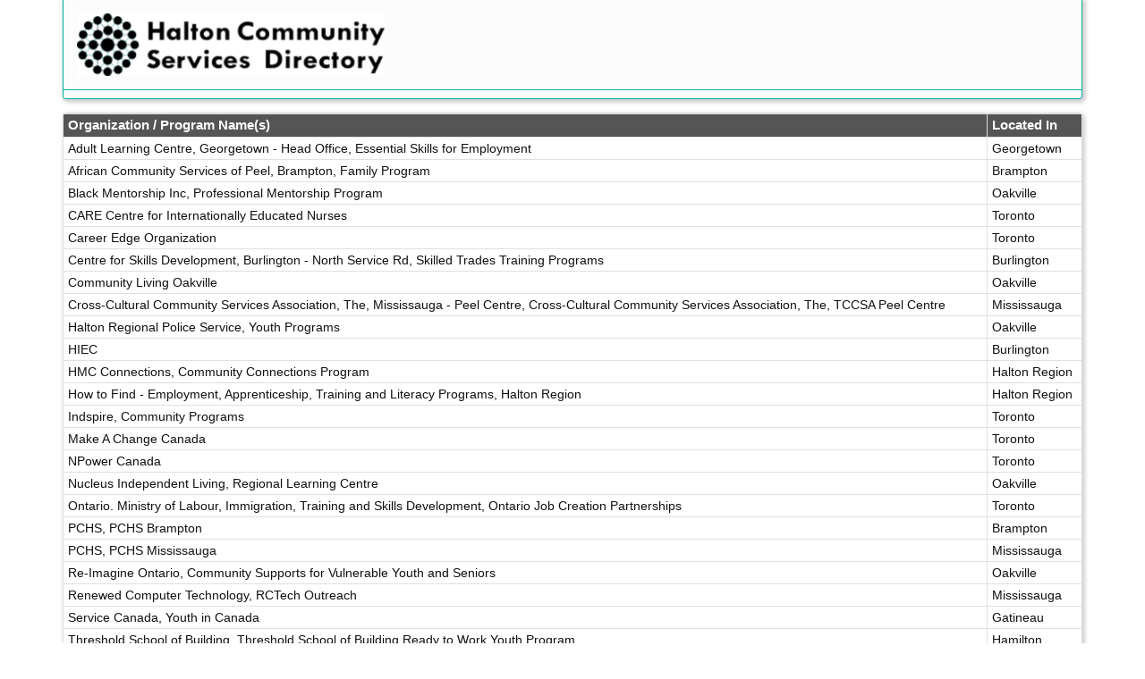

--- FILE ---
content_type: text/html; Charset=utf-8
request_url: https://www.hipinfo.ca/bresults.asp?GHID=13141&GHID_2=&PrintMd=on
body_size: 5616
content:






<!DOCTYPE HTML PUBLIC "-//W3C//DTD HTML 4.01 Transitional//EN" "http://www.w3.org/TR/html4/loose.dtd">

<html lang="en-CA" class="no-js">
<head>
	<meta http-equiv="X-UA-Compatible" content="IE=edge">
	<meta charset="utf-8">

	<meta http-equiv="pragma" content="no-cache">
	<meta http-equiv="cache-control" content="no-cache" />
	<meta name="ROBOTS" content="NOINDEX,FOLLOW">


	<!--  Mobile viewport optimized: j.mp/bplateviewport -->
	<meta name="viewport" content="width=device-width, initial-scale=1.0">

	
<style type="text/css">
<!--
.SubjectHeading1 {
	font-size: larger;
	font-weight: bold;
	border-top: thin solid;
	padding: 5px 0px 0px;
}
.SubjectHeading2 {
	font-size: larger;
	font-weight: bold;
}
-->
</style>


	<title>Search Results</title>

	<link rel="shortcut icon" id="shortcut_icon" href="https://wptest.hipinfo.ca/wp-content/uploads/2024/01/favicon-32x32.png">

	<link rel="search" href="/" title="Search Start">
	<link rel="stylesheet" href="https://maxcdn.bootstrapcdn.com/font-awesome/4.6.1/css/font-awesome.min.css">

	<link rel="stylesheet" type="text/css" href="/styles/d/176736347100/ciocbasic_253.css" id="basic_style">
	<link rel="stylesheet" type="text/css" href="/styles/d/176736347100/cioctheme_253.css" id="template_style">




	<!-- All JavaScript at the bottom, except for Modernizr which enables HTML5 elements & feature detects -->
	<script src="/scripts/modernizr-2.0.6-custom.min_v206.js" type="text/javascript"></script>
	<!--[if lt IE 9 ]>
	<script src="/scripts/respond.min.js" type="text/javascript"></script>
	<![endif]-->


	<script type="text/javascript"><!--

		function add_class(el, classname) {
			if (!el) {
				return;
			}
			var myRE = new RegExp("\\b" + classname + "\\b");
			if (!myRE.test(el.className)) {
				if (el.className) {
					classname = ' ' + classname;
				}
				el.className += classname;
			}
		}

		function remove_class(el, classname) {
			if (!el) {
				return;
			}
			var classnames = el.className.split(' ');
			var newclasses = [];
			for (var i = 0; i < classnames.length; i++) {
				var cn = classnames[i];
				if (cn != classname) {
					newclasses.push(cn);
				}
			}
			el.className = newclasses.join(' ')
		}

		function hide(el) {
			add_class(el, 'NotVisible');
		}

		function show(el) {
			remove_class(el, 'NotVisible');
		}

		function openWin(pageToOpen, windowName) {
			popWin = window.open(pageToOpen, windowName, "toolbar=no,width=490,height=485,location=no,scrollBars=yes,resizable=no,titlebar=yes");
			popWin.focus();
		}

		function openWinL(pageToOpen, windowName) {
			popWin = window.open(pageToOpen, windowName, "toolbar=no,width=650,height=520,location=no,scrollBars=yes,resizable=no,titlebar=yes");
			popWin.focus();
		}

		function openWinXL(pageToOpen, windowName) {
			popWin = window.open(pageToOpen, windowName, "toolbar=no,width=755,height=550,location=no,scrollBars=yes,resizable=no,titlebar=yes");
			popWin.focus();
		}

	//--></script>

	<meta name="og:site_name" value="Halton Community Services Directory" />
	<script type="application/ld+json">
		{
			"@context" : "https://schema.org",
			"@type" : "WebSite",
			"name" : "Halton Community Services Directory",
			"alternateName" : "hipinfo.ca",
			"url" : "www.hipinfo.ca"
		}
	</script>

</head>


<body  >
<a class="sr-only" href="#page_content">Skip to main content</a>

	<div id="body_content">

		
<div class="container container-nocontrast">
	<div class="site-header" style="border-top: 0;">
		
		
		
		<div class="header-image header-logo " >
			<div class="row">
				
				<div class="col-xs-12">
					<div id="CIOC_logo">
						<a class="header-logo-link" href="https://www.hipinfo.ca">
							
							<img src="https://wptest.hipinfo.ca/wp-content/uploads/2023/02/HCSD_bw-e1676989884470.png" class="img-responsive site-logo" alt="hipinfo.ca" >
							
							
						</a>
					</div>
				</div>
				
				
			</div>
		</div>
		
		
		<nav class="navbar navbar-default navbar-static-top" id="CIOC_mainnav">
			<div class="" id="CIOC_mainnav_container">
				
			</div>
		</nav>
	</div>

	
	

	




		<div id="page_content" role="main">

		


		



		<div id="SearchResultsArea">

<script type="text/javascript">
    window.cioc_results_count = 24;
</script>

	<div class="panel panel-default">
	<div class="panel-body no-padding">
	<table class="BasicBorder inset-table cell-padding-3 HideListUI HideMapColumn " id="results_table">
		<thead>
			<tr class="RevTitleBox">

				<th>Organization / Program Name(s)</th>

				<th>Located In</th>

			</tr>
		</thead>

		<tbody>

			<tr valign="top"			>
<td class="MobileHideField">Adult Learning Centre, Georgetown - Head Office, Essential Skills for Employment</td><td >Georgetown</td>
		</tr>
		
			<tr valign="top"			>
<td class="MobileHideField">African Community Services of Peel, Brampton, Family Program</td><td >Brampton</td>
		</tr>
		
			<tr valign="top"			>
<td class="MobileHideField">Black Mentorship Inc, Professional Mentorship Program</td><td >Oakville</td>
		</tr>
		
			<tr valign="top"			>
<td class="MobileHideField">CARE Centre for Internationally Educated Nurses</td><td >Toronto</td>
		</tr>
		
			<tr valign="top"			>
<td class="MobileHideField">Career Edge Organization</td><td >Toronto</td>
		</tr>
		
			<tr valign="top"			>
<td class="MobileHideField">Centre for Skills Development, Burlington - North Service Rd, Skilled Trades Training Programs</td><td >Burlington</td>
		</tr>
		
			<tr valign="top"			>
<td class="MobileHideField">Community Living Oakville</td><td >Oakville</td>
		</tr>
		
			<tr valign="top"			>
<td class="MobileHideField">Cross-Cultural Community Services Association, The, Mississauga - Peel Centre, Cross-Cultural Community Services Association, The, TCCSA Peel Centre</td><td >Mississauga</td>
		</tr>
		
			<tr valign="top"			>
<td class="MobileHideField">Halton Regional Police Service, Youth Programs</td><td >Oakville</td>
		</tr>
		
			<tr valign="top"			>
<td class="MobileHideField">HIEC</td><td >Burlington</td>
		</tr>
		
			<tr valign="top"			>
<td class="MobileHideField">HMC Connections, Community Connections Program</td><td >Halton Region</td>
		</tr>
		
			<tr valign="top"			>
<td class="MobileHideField">How to Find - Employment, Apprenticeship, Training and Literacy Programs, Halton Region</td><td >Halton Region</td>
		</tr>
		
			<tr valign="top"			>
<td class="MobileHideField">Indspire, Community Programs</td><td >Toronto</td>
		</tr>
		
			<tr valign="top"			>
<td class="MobileHideField">Make A Change Canada</td><td >Toronto</td>
		</tr>
		
			<tr valign="top"			>
<td class="MobileHideField">NPower Canada</td><td >Toronto</td>
		</tr>
		
			<tr valign="top"			>
<td class="MobileHideField">Nucleus Independent Living, Regional Learning Centre</td><td >Oakville</td>
		</tr>
		
			<tr valign="top"			>
<td class="MobileHideField">Ontario. Ministry of Labour, Immigration, Training and Skills Development, Ontario Job Creation Partnerships</td><td >Toronto</td>
		</tr>
		
			<tr valign="top"			>
<td class="MobileHideField">PCHS, PCHS Brampton</td><td >Brampton</td>
		</tr>
		
			<tr valign="top"			>
<td class="MobileHideField">PCHS, PCHS Mississauga</td><td >Mississauga</td>
		</tr>
		
			<tr valign="top"			>
<td class="MobileHideField">Re-Imagine Ontario, Community Supports for Vulnerable Youth and Seniors</td><td >Oakville</td>
		</tr>
		
			<tr valign="top"			>
<td class="MobileHideField">Renewed Computer Technology, RCTech Outreach</td><td >Mississauga</td>
		</tr>
		
			<tr valign="top"			>
<td class="MobileHideField">Service Canada, Youth in Canada</td><td >Gatineau</td>
		</tr>
		
			<tr valign="top"			>
<td class="MobileHideField">Threshold School of Building, Threshold School of Building Ready to Work Youth Program</td><td >Hamilton</td>
		</tr>
		
			<tr valign="top"			>
<td class="MobileHideField">YMCA of Hamilton / Burlington / Brantford, YMCA Employment & Training Services</td><td >Burlington</td>
		</tr>
		
		</tbody>
	</table>
	</div>
	</div>

		</div>






		
		</div>

				<div class="footer footer-narrow">
		<div class="row">
			
			<div class="col-xxs-12 col-xs-6 col-sm-4 footer-col">
				
				<div class="table link-table">
					
					
					
					
					
					
					
					
					
					
				</div>
				
				<p><a href="/record/BTN2201"><img src="https://wptest.hipinfo.ca/wp-content/uploads/2020/01/HIP-e1709740911267.gif" alt="Halton Information Providers" class="img-responsive"></a></p>
				
			</div>
			
			
			
			<div class="col-xxs-12 col-xs-12 col-sm-8 footer-col">
				<p style="font-size:small;">Halton Information Providers (HIP) holds the intellectual property rights for the information on this site.  You must credit HIP as the source on each copy of any information that originates from this site.  If you have questions about linking to the website or the Halton Community Services Directory, or using information from the directory, please see our <a href="https://halton.cioc.ca/pages/hip-terms-of-use">Terms of Use</a> or email <a href="mailto:HIP@oakville.ca">HIP@oakville.ca</a>.</p>
			</div>
			
		</div>
	</div>
</div>


			<div class="container-fluid">
				<footer class="last-line">
					<div class="copyright">&copy; 2026 Halton Information Providers</div>
					<div class="cioc-attribution printed-on">Printed on: 18 Jan 2026</div>
				</footer>
			</div>


	</div> <!--! end of #container -->

		
                <script src="https://ajax.googleapis.com/ajax/libs/jquery/1.9.1/jquery.min.js"></script>
                <script src="https://code.jquery.com/jquery-migrate-1.2.1.min.js"></script>
                <script src="https://ajax.googleapis.com/ajax/libs/jqueryui/1.9.0/jquery-ui.min.js"></script>
                <script type="text/javascript">$.widget.bridge("uibutton", jQuery.ui.button);$.widget.bridge("uitooltip", jQuery.ui.tooltip);</script>
                
                <script src="https://maxcdn.bootstrapcdn.com/bootstrap/3.3.5/js/bootstrap.min.js" integrity="sha256-Sk3nkD6mLTMOF0EOpNtsIry+s1CsaqQC1rVLTAy+0yc= sha512-K1qjQ+NcF2TYO/eI3M6v8EiNYZfA95pQumfvcVrTHtwQVDG+aHRqLi/ETn2uB+1JqwYqVG3LIvdm9lj6imS/pQ==" crossorigin="anonymous"></script>
                <script src="https://cdn.jsdelivr.net/bootstrap.jasny/3.13/js/jasny-bootstrap.min.js"></script>
            
            

	<script type="text/javascript">
	 (
	  function() {
		  class CiocCookieConsent extends EventTarget {
			constructor() {
				super();
				var self = this;
				this.COOKIE_CONSENT_KEY = 'cioc_cookie_consent';
				this.prompt_enabled = false;
				window.addEventListener("storage", function(e)
						{self.onStorageChange(e)});
				this.consent_state = this.check_stored_consent_state();
			}
			check_stored_consent_state() {
				let value = localStorage.getItem(this.COOKIE_CONSENT_KEY);
				return this.parse_stored_consent_state(value);
			}
			parse_stored_consent_state(value) {
				if (value) {
					let parsed = JSON.parse(value);
					let date_saved = new Date(parsed.date_saved);
					let maxage = date_saved.getTime() + (3600*24*182*1000);
					if(Date.now() > maxage) {
						localStorage.removeItem(this.COOKIE_CONSENT_KEY);
						return null;
					}
					return parsed;
				}
				return null;
			}
			emitConsentChangeEvent() {
				this.dispatchEvent(new CustomEvent("cookieconsentchanged", { detail: this.consent_state }));
			}
			onStorageChange(e) {
				if(e.key == this.COOKIE_CONSENT_KEY){
					this.consent_state = this.parse_stored_consent_state(e.newvalue);
					this.emitConsentChangeEvent();
				}
			}
			isAnalyticsAllowed() {
				if (!this.prompt_enabled) {
					return true;
				}
				return this.consent_state && this.consent_state.cookies_allowed === 'all';
			}
			storeConsentChange(cookies_allowed) {
				this.consent_state = {'date_saved': (new Date()).toISOString(),
						'cookies_allowed': cookies_allowed}
				let value = JSON.stringify(this.consent_state);
				localStorage.setItem(this.COOKIE_CONSENT_KEY, value);
				this.emitConsentChangeEvent();
				jQuery('#cioc-inline-cookie-prompt').hide();
				jQuery('#cioc-cookie-prompt-modal').modal('hide');
			}
			acceptAll() {
				this.storeConsentChange('all');
			}
			acceptNeccessary() {
				this.storeConsentChange('necessary');
			}
			configureUI($){
				var self = this;
				if(!this.consent_state) {
					$('#cioc-inline-cookie-prompt').show();
				}
				$("#body_content").on('click', '.cioc-cookie-accept-all', function() {
					self.acceptAll();
				}).on('click', '.cioc-cookie-only-necessary', function() {
					self.acceptNeccessary();
				});
			}
		  }
		  if(!window.cioc_cookie_consent) {
			  window.cioc_cookie_consent = new CiocCookieConsent();
			  if (window.cioc_cookie_consent.prompt_enabled) {
				  jQuery(function(){
					window.cioc_cookie_consent.configureUI(jQuery);
				  });
			  }
		  }

	  })();
	 </script>

		<script type="text/javascript">
		</script>

	
	<!-- Google Analytics -->
	<script type="text/javascript">
		(function() {
		window.dataLayer = window.dataLayer || [];
		window.gtag = function(){dataLayer.push(arguments);}
		if (window.cioc_cookie_consent.prompt_enabled) {
			gtag('consent', 'default', {
				'ad_user_data': 'denied',
				'ad_personalization': 'denied',
				'ad_storage': 'denied',
				'analytics_storage': 'denied',
			});
		}
		gtag('js', new Date());
		var record_page_event = function() {
		  var gtagScript = document.createElement('script');
		  gtagScript.async = true;
		  gtagScript.src = "https://www.googletagmanager.com/gtag/js?id=G-TC5DX0MSYX";

		  var firstScript = document.getElementsByTagName('script')[0];
		  firstScript.parentNode.insertBefore(gtagScript,firstScript);

			
		{
			
			let d = {"dimension1": "PUBLIC", "dimension2": "en-CA", "dimension3": "CIC-129"};
			if(window.cioc_results_count) {
			   d['metric4'] = window.cioc_results_count;
			}

			window.cioc_ga4_code = 'G-TC5DX0MSYX';
			window.cioc_ga4_dimensions = d;
			gtag('config', window.cioc_ga4_code,  {send_page_view: false});
			gtag('event', 'page_view', jQuery.merge(
				{page_title: document.title,
				page_location: location.href, send_to:
				window.cioc_ga4_code}, d)
			);
		}
		}
		var record_consent = function() {
			gtag('consent', 'update', {
				'ad_user_data': 'denied',
				'ad_personalization': 'denied',
				'ad_storage': 'denied',
				'analytics_storage': 'granted',
			});
		}
		if (window.cioc_cookie_consent.prompt_enabled) {
			if (window.cioc_cookie_consent.isAnalyticsAllowed()) {
				record_consent();
				record_page_event();
			} else {
				window.cioc_cookie_consent.addEventListener('cookieconsentchanged', function() {
					if (window.cioc_cookie_consent.isAnalyticsAllowed()) {
						record_consent();
						record_page_event();
					}
				});
			}
		} else {
			record_page_event();
		}
			
			
		})();

	</script>
	<!-- End Google Analytics -->
	
	
</body>
</html>



--- FILE ---
content_type: text/css; charset=UTF-8
request_url: https://www.hipinfo.ca/styles/d/176736347100/cioctheme_253.css
body_size: 17683
content:
/*!
 * Bootstrap v3.3.5 (http://getbootstrap.com)
 * Copyright 2011-2015 Twitter, Inc.
 * Licensed under MIT (https://github.com/twbs/bootstrap/blob/master/LICENSE)
 */.panel-shading,#cic-search-area .thumbnail-banner,.well,.breadcrumb,.agency-overview,.record-details,.content-bubble,.content-bubble-float,.panel-default,.panel-danger,.panel-info{-webkit-box-shadow:2px 2px 4px 1px rgba(102,102,102,0.3);-moz-box-shadow:2px 2px 4px 1px rgba(102,102,102,0.3);box-shadow:2px 2px 4px 1px rgba(102,102,102,0.3)}.panel-default a,.panel-danger a,.panel-info a{font-weight:bold}.panel-default .nav>li a,.panel-danger .nav>li a,.panel-info .nav>li a{text-decoration:none}.panel-default .nav>li .fa,.panel-danger .nav>li .fa,.panel-info .nav>li .fa{width:1.1em;text-align:center}.panel-default .glyphicon,.panel-default .fa,.panel-danger .glyphicon,.panel-danger .fa,.panel-info .glyphicon,.panel-info .fa{margin-right:.3em}.panel-default>.panel-heading,.panel-danger>.panel-heading,.panel-info>.panel-heading{background-image:none}.panel-default>.panel-heading .glyphicon,.panel-danger>.panel-heading .glyphicon,.panel-info>.panel-heading .glyphicon{font-size:85%}.panel-default>.panel-heading h2,.panel-default>.panel-heading h3,.panel-default>.panel-heading h4,.panel-danger>.panel-heading h2,.panel-danger>.panel-heading h3,.panel-danger>.panel-heading h4,.panel-info>.panel-heading h2,.panel-info>.panel-heading h3,.panel-info>.panel-heading h4{margin:0}.panel-default>.panel-heading h2,.panel-danger>.panel-heading h2,.panel-info>.panel-heading h2{font-size:150%;font-weight:normal}.panel-default>.panel-body,.panel-danger>.panel-body,.panel-info>.panel-body{background-image:none}.panel-default>.panel-body .glyphicon,.panel-default>.panel-body .fa,.panel-danger>.panel-body .glyphicon,.panel-danger>.panel-body .fa,.panel-info>.panel-body .glyphicon,.panel-info>.panel-body .fa{color:#00b19f}.panel-default>.panel-body .Alert .glyphicon,.panel-default>.panel-body .Alert .fa,.panel-default>.panel-body .AlertBubble .glyphicon,.panel-default>.panel-body .AlertBubble .fa,.panel-danger>.panel-body .Alert .glyphicon,.panel-danger>.panel-body .Alert .fa,.panel-danger>.panel-body .AlertBubble .glyphicon,.panel-danger>.panel-body .AlertBubble .fa,.panel-info>.panel-body .Alert .glyphicon,.panel-info>.panel-body .Alert .fa,.panel-info>.panel-body .AlertBubble .glyphicon,.panel-info>.panel-body .AlertBubble .fa{color:#cd0a0a}.panel-default>.panel-body h2,.panel-danger>.panel-body h2,.panel-info>.panel-body h2{font-size:150%;font-weight:normal;margin-top:0}.panel-default>.panel-body h3,.panel-danger>.panel-body h3,.panel-info>.panel-body h3{font-size:130%;font-weight:normal}.panel-default>.panel-body ul,.panel-danger>.panel-body ul,.panel-info>.panel-body ul{margin-top:0}.panel-default>.panel-body .simple-list,.panel-danger>.panel-body .simple-list,.panel-info>.panel-body .simple-list{margin-bottom:0.5em;padding-left:20px;list-style:none;text-indent:-0.9em}.panel-default>.panel-body .simple-list>li:before,.panel-danger>.panel-body .simple-list>li:before,.panel-info>.panel-body .simple-list>li:before{content:"\bb  "}.panel-default>.panel-body .simple-list>li:not(:first-of-type),.panel-danger>.panel-body .simple-list>li:not(:first-of-type),.panel-info>.panel-body .simple-list>li:not(:first-of-type){padding-top:0.3em}.panel-default>.panel-body .simple-list .badge,.panel-danger>.panel-body .simple-list .badge,.panel-info>.panel-body .simple-list .badge{text-indent:0;padding:2px 5px;vertical-align:text-bottom;margin-left:2px}.panel-default>.panel-body dl,.panel-danger>.panel-body dl,.panel-info>.panel-body dl{margin-bottom:0}.panel-default>.panel-body dl>dt:not(:first-of-type),.panel-danger>.panel-body dl>dt:not(:first-of-type),.panel-info>.panel-body dl>dt:not(:first-of-type){padding-top:0.5em}.panel-default>.panel-body dl>dd,.panel-danger>.panel-body dl>dd,.panel-info>.panel-body dl>dd{margin-left:2em}.panel-default>.panel-body .organization-name,.panel-danger>.panel-body .organization-name,.panel-info>.panel-body .organization-name{font-style:italic}.panel-default>.panel-body-scroll,.panel-danger>.panel-body-scroll,.panel-info>.panel-body-scroll{padding-bottom:0px}.panel-default>.panel-body-scroll>.panel-body-scroll-bottommargin,.panel-danger>.panel-body-scroll>.panel-body-scroll-bottommargin,.panel-info>.panel-body-scroll>.panel-body-scroll-bottommargin{margin-bottom:15px}.panel-default>.panel-heading{color:#fff}.panel-default>.panel-heading .glyphicon,.panel-default>.panel-heading .fa{color:#00b19f}.panel-default.panel-bc,.panel-default.panel-bc .panel-heading{background-color:#f6f6f6;color:#373737;border:none}.panel-default.panel-bc .panel-heading{padding-bottom:0.1em}.panel-default.panel-bc .panel-heading .glyphicon,.panel-default.panel-bc .panel-heading .fa{color:#373737}.panel-info>.panel-heading{color:#00594d}.panel-info>.panel-heading .glyphicon,.panel-info>.panel-heading .fa{color:#00b19f}.panel-danger>.panel-heading{color:#cd0a0a}.panel-danger>.panel-heading .glyphicon,.panel-danger>.panel-heading .fa{color:#cd0a0a}.panel-active>.panel-heading{color:#222}.panel-active>.panel-heading>.panel-title>button{background:inherit;color:inherit;border:inherit;font:inherit;font-weight:inherit;padding:0;margin:0;text-align:inherit}.panel-active>.panel-heading .glyphicon,.panel-active>.panel-heading .fa{color:#00b19f}nav ul,nav ol{list-style:none;list-style-image:none;margin:0;padding:0}.navbar-inverse .navbar-text .glyphicon,.navbar-inverse .navbar-text .fa,.navbar-inverse .navbar-brand .glyphicon,.navbar-inverse .navbar-brand .fa,.navbar-inverse .navbar-nav .glyphicon,.navbar-inverse .navbar-nav .fa{color:#00b19f}.navbar-inverse .navbar-text .glyphicon,.navbar-inverse .navbar-brand .glyphicon,.navbar-inverse .navbar-nav .glyphicon{font-size:90%}.navbar-inverse .navbar-nav li>a:hover,.navbar-inverse .navbar-nav li>a:focus{color:#fff;background-color:#00594d}.navbar-inverse .navbar-nav li>a:hover .glyphicon,.navbar-inverse .navbar-nav li>a:hover .fa,.navbar-inverse .navbar-nav li>a:focus .glyphicon,.navbar-inverse .navbar-nav li>a:focus .fa{color:#00b19f}.navbar-default .navbar-text .glyphicon,.navbar-default .navbar-text .fa,.navbar-default .navbar-brand .glyphicon,.navbar-default .navbar-brand .fa,.navbar-default .navbar-nav .glyphicon,.navbar-default .navbar-nav .fa{color:#00594d}.navbar-default .navbar-text .glyphicon,.navbar-default .navbar-brand .glyphicon,.navbar-default .navbar-nav .glyphicon{font-size:90%}.navbar-default .navbar-nav li>a:hover,.navbar-default .navbar-nav li>a:focus{color:#fff;background-color:#00594d}.navbar-default .navbar-nav li>a:hover .glyphicon,.navbar-default .navbar-nav li>a:hover .fa,.navbar-default .navbar-nav li>a:focus .glyphicon,.navbar-default .navbar-nav li>a:focus .fa{color:#00b19f}.navmenu-fluid{width:100%}.navmenu-heading{border-bottom:thin solid #e0e0e0}.navmenu-text{padding:10px 15px;border-bottom:thin solid #e0e0e0}.navmenu-brand{font-size:150%;font-weight:normal;margin:0}.navmenu-brand .glyphicon,.navmenu-brand .fa{color:#00b19f}.navmenu-brand .glyphicon{font-size:90%}.nav-pills>li .glyphicon{font-size:90%}.nav-pills>li a{text-decoration:none}.nav-pills>li>a:hover,.nav-pills>li>a:focus{color:#fff}.nav-pills>li>a:hover .glyphicon,.nav-pills>li>a:hover .fa,.nav-pills>li>a:focus .glyphicon,.nav-pills>li>a:focus .fa{color:#00b19f}.navmenu-nav li .glyphicon,.navmenu-nav li .fa{color:#00b19f}.navmenu-nav li .glyphicon{font-size:90%}.navmenu-nav li a{text-decoration:none}.navmenu-nav li:not(:last-child){border-bottom:thin solid #e0e0e0}.navmenu-nav li>a:hover,.navmenu-nav li>a:focus{color:#fff}.navmenu-nav li>a:hover .glyphicon,.navmenu-nav li>a:hover .fa,.navmenu-nav li>a:focus .glyphicon,.navmenu-nav li>a:focus .fa{color:#00b19f}.navmenu-collapse{overflow-x:visible;border-top:1px solid transparent;box-shadow:inset 0 1px 0 rgba(255,255,255,0.1);-webkit-overflow-scrolling:touch}.navmenu-collapse:before,.navmenu-collapse:after{content:" ";display:table}.navmenu-collapse:after{clear:both}.navmenu-collapse.in{overflow-y:auto}@media (min-width: 710px){.navmenu-collapse{width:auto;border-top:0;box-shadow:none}.navmenu-collapse.collapse{display:block !important;height:auto !important;padding-bottom:0;overflow:visible !important}.navmenu-collapse.in{overflow-y:visible}.navbar-fixed-top .navmenu-collapse,.navbar-static-top .navmenu-collapse,.navbar-fixed-bottom .navmenu-collapse{padding-left:0;padding-right:0}}.navmenu-toggle{position:relative;float:right;margin-right:15px;padding:9px 10px;margin-top:2px;margin-bottom:2px;background-color:transparent;background-image:none;border:1px solid #00594d;border-radius:4px}.navmenu-toggle:focus{outline:0}.navmenu-toggle .icon-bar{display:block;width:22px;height:2px;border-radius:1px;background-color:#00594d}.navmenu-toggle .icon-bar+.icon-bar{margin-top:4px}@media (min-width: 710px){.navmenu-toggle{display:none}}#results-menu{padding-top:0.6em;padding-bottom:0.6em}.vol-comm-legend-item{padding-bottom:0.3em}select.form-control option[default]{color:#999999}td.checkbox-list-item label{padding-right:1em}.community-search-type label,.community-search-type label.radio-inline{font-weight:bold}.community-search-volgroup{margin-bottom:1em}.search-group-header{padding-top:.5em;font-weight:bold}.search-group-header.checkbox-inline{padding-left:0}.search-info-list{font-weight:bold}.search-buttons .btn{margin-bottom:0.25em}.dlist-results{max-width:1170px;margin-top:0;margin-bottom:18px}.vol-results-position-title{margin-top:1.5em;margin-bottom:0.5em;font-size:115%;padding:0.25em 0.5em;background:#fff;font-weight:bold}.vol-results-dd{margin-left:0.5em;margin-bottom:0.5em}.vol-results-dd .fa{width:1em;margin-right:0.25em;text-align:center}.vol-results-action{margin-bottom:0.6em}.vol-results-org-name{margin-bottom:0.6em;font-style:italic}.vol-results-update{margin-right:1.5em}.vol-whatsnew-panel{max-width:1170px}.HideListUI .ListUI{display:none}.ListUI{white-space:nowrap}td.ListUI{text-align:left}.checkbox-list-table{width:100%}.content-bubble-float{float:left;padding:0.5em;margin-bottom:1em;color:#222;background-color:#fff}.content-bubble{margin-bottom:0.5em;color:#222;background-color:#fff}.browse-by-item-base,.browse-by-item-highlight,.browse-by-item{vertical-align:middle;text-align:center;font-weight:bold;float:left;overflow-x:hidden;overflow-y:hidden;margin-left:0.1em;padding:0.1em}.browse-by-item{background-color:transparent;border:1px solid transparent}.browse-by-item:hover,.browse-by-item:focus{border:1px solid #00594d;background-color:#00594d;color:#fff}.browse-by-item:hover .glyphicon,.browse-by-item:hover .fa,.browse-by-item:focus .glyphicon,.browse-by-item:focus .fa{color:#00b19f}.browse-by-item:hover a,.browse-by-item:hover a:link,.browse-by-item:hover a:visited,.browse-by-item:focus a,.browse-by-item:focus a:link,.browse-by-item:focus a:visited{color:#fff;background-color:#00594d}.browse-by-item-highlight{color:#363636;background-color:#ff1;border:1px solid #ffc700}@media (max-width: 992px){.basic-search-form-table,.basic-search-form-table>tbody,.basic-search-form-table>thead,.basic-search-form-table>tbody>tr,.basic-search-form-table>thead>tr,.basic-search-row,.search-community-row,.search-community,.search-heading-row,.search-heading{display:block;width:100%}.search-community-row,search-heading-row{margin-left:1.5em;width:94%}}.community-dropdown-search-left{margin-bottom:18px}@media (min-width: 456px){.community-dropdown-search-parent{width:100%;min-height:2em}.community-dropdown-search-parent .community-dropdown-search{float:left}.community-dropdown-search-parent .community-dropdown-search-left{width:10em;margin-bottom:0}.community-dropdown-search-parent .community-dropdown-search-right{width:calc(100% - 10em);padding-left:0.5em;padding-bottom:0.5em}.community-dropdown-search-parent .community-dropdown-expand{padding-bottom:0.5em}}.RecordDetailsHeader{border-bottom:thin solid #e0e0e0}.RecordDetailsHeader h2,.RecordDetailsHeader .h2,.RecordDetailsHeader h3,.RecordDetailsHeader .h3{margin-top:9px;color:#363636}.RecordDetailsHeader a.RecordDetailsHeaderText{color:#363636;font-weight:bold;text-decoration:underline}.RecordDetailsHeader a.RecordDetailsHeaderText:visited:hover,.RecordDetailsHeader a.RecordDetailsHeaderText:visited:focus,.RecordDetailsHeader a.RecordDetailsHeaderText:hover,.RecordDetailsHeader a.RecordDetailsHeaderText:focus{color:#363636;text-decoration:none !important}.record-details-action{padding:9px 0.6em}.record-details-admin-fields{padding-top:9px}.record-details-top-border{border-top:thin solid #e0e0e0}.agency-overview,.record-details{margin-bottom:2em}.agency-overview .TitleBox,.record-details .TitleBox{-webkit-border-top-left-radius:4px;-webkit-border-top-right-radius:4px;-moz-border-radius-topleft:4px;-moz-border-radius-topright:4px;border-top-left-radius:4px;border-top-right-radius:4px}.related-row.last-visible{-moz-border-bottom-left-radius:4px;-webkit-border-bottom-left-radius:4px;border-bottom-left-radius:4px;-moz-border-bottom-right-radius:4px;-webkit-border-bottom-right-radius:4px;border-bottom-right-radius:4px}.agency-overview .FieldLabelLeft,.record-summary{padding:0.2em 0.5em}.apply-button-box{padding:0.6em 1em;text-align:center}@media (min-width: 992px){.apply-button-box{text-align:right}}#VolApplyButton{border-width:medium;border-color:#e0e0e0}div.GeocodeRecordUpdate{margin-left:20px;width:350px;height:275px}div.GeocodeRecordFeedback{margin-left:20px;width:350px;height:225px}div.DetailsMapCanvas{width:330px;height:175px;float:right}div.SearchNearMapCanvas{width:100%;height:175px;max-width:400px}.MapSearchResults{padding:0px;overflow:hidden}.MapSearchResultsSide{right:0px;top:0px;height:100%}#map_container.MapSearchResultsSide{width:400px}#map_canvas.MapSearchResultsSide{width:393px}.MapSearchResultsBottom{width:100%;bottom:0px;left:0px}#map_container.MapSearchResultsBottom{height:300px}#map_canvas.MapSearchResultsBottom{height:290px}div.MapSearchShift{position:absolute;overflow:auto;margin:0px;padding:0px;top:0px;left:0px}div.MapSearchShiftSide{height:100%}div.MapSearchShiftBottom{width:100%}div.MapPopup{padding:10px 0px 15px 0px}#SearchResultsArea{margin-bottom:20px}#map_container{border-collapse:collapse;border-spacing:0px;border-width:0px}#map_container td{padding:0px}#bottom-handle,#side-handle{padding:0px;vertical-align:top;background:#EFEFEF none repeat scroll 0 0}#side-handle{left:0}#bottom-handle{top:0;height:10px}#map_drag_handle_bottom{margin-left:-10px;margin-top:2px;position:absolute;right:50%;width:20px}#map_drag_icon_left{border-color:#EFEFEF #666666 #EFEFEF #EFEFEF;border-style:solid;border-width:5px 5px 5px 0px;height:0;width:0;position:absolute;top:50%;margin-top:-5px}#map_drag_icon_right{border-color:#EFEFEF #EFEFEF #EFEFEF #666666;border-style:solid;border-width:5px 0px 5px 5px;height:0;width:0;position:absolute;top:50%;margin-top:5px}#map_drag_icon_up{border-color:#EFEFEF #EFEFEF #666666 #EFEFEF;border-style:solid;border-width:0px 5px 5px 5px;height:0;width:0;float:left}#map_drag_icon_down{border-color:#666666 #EFEFEF #EFEFEF #EFEFEF;border-style:solid;border-width:5px 5px 0px 5px;height:0;width:0;float:right}.MapLegendContainer{position:absolute;bottom:65px;left:3px;width:15.2em;background-color:white;border:1px solid black;text-align:left}ul.MapLegendList{padding:5px 5px 5px 25px;margin:0px}ul.MapLegendList li{margin:auto;padding:0px}@media (max-width: 767px){div.DetailsMapCanvas{float:none;width:100%;-webkit-box-sizing:border-box;-moz-box-sizing:border-box;box-sizing:border-box}}.HideMapColumn.ResponsiveResults>thead>tr>th.MapColumn,.HideMapColumn.ResponsiveResults>tbody>tr>td.MapColumn,.HideMapColumn .MapColumnMobile{display:none}.address-mapped{float:left}#existing-reminders-page.hide-dismissed tr.reminder-item.dismissed,#existing-reminders-page.hide-dismissed tr.dismissed{display:none}#existing-reminders-page tr .ui-icon-arrowrefresh-1-e{display:none}#existing-reminders-page tr .ui-icon-close{display:inline-block}#existing-reminders-page tr.dismissed .ui-icon-arrowrefresh-1-e{display:inline-block}#existing-reminders-page tr.dismissed .ui-icon-close{display:none}.reminder-actions .ui-icon{display:inline-block}.ie7 .reminder-actions .ui-icon{float:left;zoom:1}.inline-radio-list>label,.inline-checkbox-list label,.inline-no-bold label{font-weight:normal}@media (min-width: 768px){.inline-radio-list,.inline-checkbox-list{padding-top:7px}}input[type="checkbox"],input[type="radio"]{margin-right:0.5em}.legend-button-icon{margin-right:0px !important}input.input-expand,select.input-expand,textarea.input-expand{width:100%;-webkit-box-sizing:border-box;-moz-box-sizing:border-box;box-sizing:border-box}select.form-control{padding-right:6px;min-width:5em}.form-inline-always .form-group{display:inline-block;margin-bottom:0;vertical-align:middle}.form-inline-always .form-control{display:inline-block;width:auto;vertical-align:middle}.form-inline-always .form-control-static{display:inline-block}.form-inline-always .input-group{display:inline-table;vertical-align:middle}.form-inline-always .input-group .input-group-addon,.form-inline-always .input-group .input-group-btn,.form-inline-always .input-group .form-control{width:auto}.form-inline-always .input-group>.form-control{width:100%}.form-inline-always .control-label{margin-bottom:0;vertical-align:middle}.form-inline-always .radio,.form-inline-always .checkbox{display:inline-block;margin-top:0;margin-bottom:0;vertical-align:middle}.form-inline-always .radio label,.form-inline-always .checkbox label{padding-left:0}.form-inline-always .radio input[type="radio"],.form-inline-always .checkbox input[type="checkbox"]{position:relative;margin-left:0}.form-inline-always .has-feedback .form-control-feedback{top:0}div.row-border-bottom .form-group{margin-top:7.5px;margin-bottom:7.5px}.field-label-basic,.FieldLabelLeft,.FieldLabel,.field-label-cell-widelabel,.field-label-cell{color:#222;background-color:#fcfcfc;font-weight:bold}.field-label-basic-clr,.FieldLabelCenterClr,.FieldLabelLeftClr,.FieldLabelClr,.field-label-cell-clr{font-weight:bold;vertical-align:baseline}.has-feedback-border{border-left:4px solid #cd0a0a !important}.feedback-item{margin-top:0.25em;margin-bottom:0.25em;padding:0.5em;background:#f7f7f7}.fb-data-label{font-weight:bold;font-style:italic}.fb-data-value{padding-right:0.5em}.form-horizontal .control-label.control-label-left{text-align:left}.FieldLabel{text-align:right}.FieldLabelLeft{text-align:left}.FieldLabelClr{text-align:right}div.FieldLabelLeftClr{padding-top:1em}.FieldLabelLeftClr{text-align:left}.FieldLabelCenterClr{text-align:center}.min-width-fieldlabel{min-width:11em}label.error{color:#cd0a0a;margin:0px 4px}.required-notice label.error{margin:0px}.search-group-header label{font-weight:bold}@media (min-width: 768px){.entryform-checklist-add-wrapper{height:40px;position:relative}.entryform-checklist-add-left{left:0;position:absolute;right:115px;top:0}.entryform-checklist-add-right{position:absolute;right:0;top:0;width:90px}}select.form-control.placeholder{color:#999}select.form-control.placeholder option{color:#555}tr{vertical-align:top}table.BasicBorder{border-spacing:0px;border-collapse:collapse;border:none}table.BasicBorder,table.BasicBorder>tr>td,table.BasicBorder>tr>th,table.BasicBorder>thead>tr>th,table.BasicBorder>tbody>tr>td,table.BasicBorder>tbody>tr>th{border:thin solid #e0e0e0}table.BasicBorder.form-table,table.BasicBorder.form-table>tr>td,table.BasicBorder.form-table>tr>th,table.BasicBorder.form-table>thead>tr>th,table.BasicBorder.form-table>tbody>tr>td,table.BasicBorder.form-table>tbody>tr>th{border-top-width:2px}table.NoBorder{border-spacing:0px;border-collapse:collapse}table.NoBorder,table.NoBorder>tr>td,table.NoBorder>tr>th,table.NoBorder>thead>tr>th,table.NoBorder>tbody>tr>td,table.NoBorder>tbody>tr>th{border:0 none}table.cell-padding-5>tr>td,table.cell-padding-5>tr>th,table.cell-padding-5>thead>tr>th,table.cell-padding-5>tbody>tr>td,table.cell-padding-5>tbody>tr>th{padding:5px 7px}table.cell-padding-4>tr>td,table.cell-padding-4>tr>th,table.cell-padding-4>thead>tr>th,table.cell-padding-4>tbody>tr>td,table.cell-padding-4>tbody>tr>th{padding:4px 6px}table.cell-padding-3>tr>td,table.cell-padding-3>tr>th,table.cell-padding-3>thead>tr>th,table.cell-padding-3>tbody>tr>td,table.cell-padding-3>tbody>tr>th{padding:3px 5px}table.cell-padding-2>tr>td,table.cell-padding-2>tr>th,table.cell-padding-2>thead>tr>th,table.cell-padding-2>tbody>tr>td,table.cell-padding-2>tbody>tr>th{padding:2px 3px}table.cell-padding-1>tr>td,table.cell-padding-1>tr>th,table.cell-padding-1>thead>tr>th,table.cell-padding-1>tbody>tr>td,table.cell-padding-1>tbody>tr>th{padding:1px}table.sortable_table thead tr th,table.sortable_table tfoot tr th{vertical-align:middle}table.sortable_table thead tr .header{cursor:pointer}table.sortable_table thead tr .headerSortUp{padding-right:16px;background-image:url(/images/down.gif);background-repeat:no-repeat;background-position:center right}table.sortable_table thead tr .headerSortDown{padding-right:16px;background-image:url(/images/up.gif);background-repeat:no-repeat;background-position:center right}.table-cell-100{width:100%}div.table{display:table}div.table div.table-row{display:table-row}div.table div.table-cell{display:table-cell;padding-bottom:3px;vertical-align:top}div.table div.table-cell.vertical-center{vertical-align:middle;padding-bottom:0px}div.table div.table-cell.button-cell{padding-bottom:1px}div.table div.table-cell.icon-cell{width:2.5em}div.table div.table-cell.icon-cell-text{padding-top:.2em}div.table div.table-cell.field-label-cell,div.table div.table-cell.field-label-cell-widelabel{color:#222;background-color:#fcfcfc;font-weight:bold}div.table div.table-cell.field-label-cell-clr{font-weight:bold}table.responsive-table{width:100%}@media (min-width: 768px) and (max-width: 1199px){table.responsive-table td.field-label-cell{width:14em;overflow:clip}}@media (min-width: 1200px){table.responsive-table td.field-label-cell{width:16em;overflow:clip}}@media (max-width: 767px){table.responsive-table .field-data-cell,table.responsive-table.form-table .field-data-cell,table.responsive-table .field-label-cell,table.responsive-table.form-table .field-label-cell,table.responsive-table .field-label-cell-widelabel,table.responsive-table.form-table .field-label-cell-widelabel,table.responsive-table .field-label-cell-clr,table.responsive-table.form-table .field-label-cell-clr{width:100%;display:inline-block}table.responsive-table.BasicBorder.responsive-table .field-data-cell{border:none}table.responsive-table.BasicBorder.responsive-table .field-label-cell{border-width:1px 0 0}}table.responsive-table-multicol{width:100%}table.responsive-table-multicol .field-header-secondary,table.responsive-table-multicol .field-header-secondary-inline{display:none}@media (max-width: 991px){table.responsive-table-multicol .field-data-cell,table.responsive-table-multicol.form-table .field-data-cell,table.responsive-table-multicol .field-label-cell,table.responsive-table-multicol.form-table .field-label-cell,table.responsive-table-multicol .field-label-cell-widelabel,table.responsive-table-multicol.form-table .field-label-cell-widelabel,table.responsive-table-multicol .field-label-cell-clr,table.responsive-table-multicol.form-table .field-label-cell-clr{width:100%;display:inline-block}table.responsive-table-multicol .field-header-row{display:none}table.responsive-table-multicol .field-header-secondary{display:block}table.responsive-table-multicol .field-header-secondary-inline{display:inline-block}table.responsive-table-multicol.BasicBorder.form-table .field-data-cell{border-top-width:1px}}.field-icon-cell.icon-2{width:84px}.field-icon-cell.icon-1{width:38px}.field-icon-cell .glyphicon,.field-icon-cell .fa{margin-right:0;padding:2px}@media (max-width: 767px){table.form-table .field-icon-cell{display:none}}table.form-table .field-label-cell,table.form-table .field-label-cell-clr{width:20%;text-align:left}table.form-table .field-label-cell-widelabel{width:25%}@media (max-width: 991px){table.form-table .field-icon-cell.icon-2{width:49px}}table.inset-table{border-left:none;border-bottom:none;border-right:none}table.inset-table>tr>td:first-of-type,table.inset-table>tr>th:first-of-type,table.inset-table>thead>tr>th:first-of-type,table.inset-table>tbody>tr>td:first-of-type,table.inset-table>tbody>tr>th:first-of-type{border-left:none}table.inset-table>tr>td:last-of-type,table.inset-table>tr>th:last-of-type,table.inset-table>thead>tr>th:last-of-type,table.inset-table>tbody>tr>td:last-of-type,table.inset-table>tbody>tr>th:last-of-type{border-right:none}table.inset-table>tr:last-of-type,table.inset-table>tr:last-of-type>td,table.inset-table>tr:last-of-type>th,table.inset-table>thead>tr:last-of-type,table.inset-table>thead>tr:last-of-type>td,table.inset-table>thead>tr:last-of-type>th,table.inset-table>tbody>tr:last-of-type,table.inset-table>tbody>tr:last-of-type>td,table.inset-table>tbody>tr:last-of-type>th{border-bottom:none}table.inset-table>tbody>tr:last-of-type>td:first-of-type{-moz-border-bottom-left-radius:4px;-webkit-border-bottom-left-radius:4px;border-bottom-left-radius:4px}table.inset-table>tbody>tr:last-of-type>td:last-of-type{-moz-border-bottom-right-radius:4px;-webkit-border-bottom-right-radius:4px;border-bottom-right-radius:4px}table.dataTable{margin-right:0}.dataTables_info,.dataTables_filter{padding:0.5em;font-weight:bold;font-style:italic}.dataTables_filter>label>input{border:1px solid #ccc;border-radius:4px;-webkit-box-shadow:inset 0 1px 1px rgba(0,0,0,0.075);box-shadow:inset 0 1px 1px rgba(0,0,0,0.075);-webkit-transition:border-color ease-in-out 0.15s,box-shadow ease-in-out 0.15s;-o-transition:border-color ease-in-out 0.15s,box-shadow ease-in-out 0.15s;transition:border-color ease-in-out 0.15s,box-shadow ease-in-out 0.15s;height:32px;padding:6px 12px;font-size:14px;line-height:1.35714}.demi-bold{font-weight:600}.container-contrast{background:none;background-color:#fff}.max-width-xl{max-width:1170px}.max-width-lg{max-width:1170px}.max-width-md{max-width:970px}.max-width-sm{max-width:750px}.full-width{width:100%}.recordLogo{padding:0.3em;max-height:120px;max-width:100%}.clear-line-below{margin-bottom:9px}.clear-line-above{margin-top:9px}.no-line-below{margin-bottom:0}.btn-action-list{padding:0.1em 0.3em;margin-bottom:0.1em}.btn-alert-border{border-width:thin;border-color:#cd0a0a}.btn-alert-border-thick{font-weight:bold !important;border-width:thick;border-color:#cd0a0a}.btn-content-border{border-width:thin;border-color:#e0e0e0}.btn-content-border-thick{font-weight:bold !important;border-width:thick;border-color:#e0e0e0}@media (min-width: 992px){.container-action-list{min-width:215px}}.panel-heading h2.ArticleTitle{font-size:16.8px;color:#fff !important}.Info{font-weight:bold}.InfoBubble{display:inline-block;color:#222;background-color:#fff;font-weight:bold;padding:0.5em;margin-bottom:1em}.InfoBubble>ul{margin:0 0;padding:0.5em 0.5em 0.5em 1.5em}.NoWrap{white-space:nowrap}.NotVisible{display:none}.SmallNote{font-size:smaller;font-style:italic}.no-padding{padding:0}.padding-xs{padding:0.15em 0.25em}.padding-sm{padding:0.3em 0.4em}.padding-sm-top{padding-top:0.3em}.padding-md{padding:0.6em 0.8em}.padding-lg{padding:1em}.no-margin{margin:0}.no-margin-top{margin-top:0}.no-margin-bottom{margin-bottom:0}.margin-bottom-5{margin-bottom:5px}.ui-widget-content a{font-weight:normal}.glyphicon-extrapad{margin-right:.25em}.medium-icon{font-size:18px}.large-icon{font-size:32px}div.row-border-bottom{border-bottom:thin solid #e0e0e0}div.row-border-top:not(:first-of-type){border-top:thin solid #e0e0e0;margin-top:0.5em;padding-top:0.5em}.content-border-top{border-top:thin solid #e0e0e0;margin-top:0.5em;padding-top:0.5em}ul,ol{margin:1em 0;padding:0 0 0 40px}ul.no-bullet-list{padding-left:0px}ul.no-bullet-list li{margin-bottom:5px;list-style-type:none}ul.no-bullet-list-indented{margin-top:0.2em;margin-bottom:0.5em}ul.no-bullet-list-indented li{margin-bottom:0.2em;list-style-type:none}dd{margin:0 0 0 40px}.no-js .HideNoJs{display:none}.js .HideJs{display:none}#training-mode{text-align:center;padding:0.25em 0;margin-top:0.5em;margin-bottom:0.5em}.breadcrumb>li+li:before{content:"/\00a0";color:#373737}#myListLink{white-space:nowrap}.alternating-highlight tr:nth-child(even){background-color:rgba(0,0,0,0.1)}.ui-icon{vertical-align:text-bottom}.icon-listing-group{display:inline-block;margin:.2em;transform-origin:left;transition:all .2s ease-in-out}.icon-listing-group:hover{transform:scale(1.4)}.icon-listing{min-width:1.5em;display:inline-block;text-align:center}#page_content{margin-bottom:18px}#bottom-message-container{padding-bottom:18px}.vacancy-buttonset{margin-left:10px}#LN_existing_add_table>tbody>tr>td{padding:10px 5px}.locations-services-list,.locations-services-list-suggestions{list-style:none;margin:0;padding:0}.locations-services-list li,.locations-services-list-suggestions li{list-style:none;margin:5px 0}.HistorySelect{max-width:150px}.EntryFormNotesItem{padding:10px}.EntryFormItemBox{background:white;padding:10px;border:1px solid black;zoom:1;-ms-filter:"progid:DXImageTransform.Microsoft.dropshadow(OffX=10px, OffY=10px, Color='#888888')";filter:progid:DXImageTransform.Microsoft.dropshadow OffX=10 px,OffY=10 px,Color= "#888888";-moz-box-shadow:10px 10px 5px #888;-webkit-box-shadow:10px 10px 5px #888;box-shadow:10px 10px 5px #888;-moz-border-radius:7px;-webkit-border-radius:7px;border-radius:7px;margin-bottom:18px}.sorting .EntryFormItemBox{filter:progid:DXImageTransform.Microsoft.dropshadow(Enabled=false)}.EntryFormItemContainer,.EntryFormNotesContainer{zoom:1;margin:15px}.EntryFormItemHeader{margin-top:0px}.EntryFormItemContent{clear:both;margin-top:10px}.VacancyInfoEditArea{line-height:1.4em}.DatePicker{position:relative;z-index:2}.NoYearDatePicker .ui-datepicker-year{display:none}.cioc-inline-cookie-container{bottom:40px;left:40px;position:fixed;width:440px;box-sizing:border-box;z-index:1039;border-radius:4px}.cioc-inline-cookie-container .modal-footer{text-align:center;padding-bottom:10px}.cioc-inline-cookie-container .modal-footer .btn{margin-bottom:5px}.cioc-inline-cookie-container .modal-footer,#cioc-cookie-prompt-modal .modal-footer{text-align:center;padding-bottom:10px}.cioc-inline-cookie-container .modal-footer .btn,#cioc-cookie-prompt-modal .modal-footer .btn{margin-bottom:5px}@media (max-width: 767px){.cioc-inline-cookie-container{bottom:0px;left:0px;right:0px;width:auto;border-radius:0px}}.visible-xxs{display:none !important}.visible-xxs-block,.visible-xxs-inline,.visible-xxs-inline-block{display:none !important}@media (max-width: 456px){.col-xxs-12{width:100%}.visible-xxs{display:block !important}table.visible-xxs{display:table !important}tr.visible-xxs{display:table-row !important}th.visible-xxs,td.visible-xxs{display:table-cell !important}}@media (max-width: 456px){.visible-xxs-block{display:block !important}}@media (max-width: 456px){.visible-xxs-inline{display:inline !important}}@media (max-width: 456px){.visible-xxs-inline-block{display:inline-block !important}}@media (max-width: 456px){.hidden-xxs{display:none !important}}.cioc-grid-row{margin-left:-5px;margin-right:-5px}.cioc-grid-row:before,.cioc-grid-row:after{content:" ";display:table}.cioc-grid-row:after{clear:both}.cioc-col-xs-1,.cioc-col-sm-1,.cioc-col-md-1,.cioc-col-lg-1,.cioc-col-xs-2,.cioc-col-sm-2,.cioc-col-md-2,.cioc-col-lg-2,.cioc-col-xs-3,.cioc-col-sm-3,.cioc-col-md-3,.cioc-col-lg-3,.cioc-col-xs-4,.cioc-col-sm-4,.cioc-col-md-4,.cioc-col-lg-4,.cioc-col-xs-5,.cioc-col-sm-5,.cioc-col-md-5,.cioc-col-lg-5,.cioc-col-xs-6,.cioc-col-sm-6,.cioc-col-md-6,.cioc-col-lg-6,.cioc-col-xs-7,.cioc-col-sm-7,.cioc-col-md-7,.cioc-col-lg-7,.cioc-col-xs-8,.cioc-col-sm-8,.cioc-col-md-8,.cioc-col-lg-8,.cioc-col-xs-9,.cioc-col-sm-9,.cioc-col-md-9,.cioc-col-lg-9,.cioc-col-xs-10,.cioc-col-sm-10,.cioc-col-md-10,.cioc-col-lg-10,.cioc-col-xs-11,.cioc-col-sm-11,.cioc-col-md-11,.cioc-col-lg-11,.cioc-col-xs-12,.cioc-col-sm-12,.cioc-col-md-12,.cioc-col-lg-12{position:relative;min-height:1px;padding-left:5px;padding-right:5px}.cioc-col-xs-1,.cioc-col-xs-2,.cioc-col-xs-3,.cioc-col-xs-4,.cioc-col-xs-5,.cioc-col-xs-6,.cioc-col-xs-7,.cioc-col-xs-8,.cioc-col-xs-9,.cioc-col-xs-10,.cioc-col-xs-11,.cioc-col-xs-12{float:left}.cioc-col-xs-12{width:100%}@media (min-width: 768px){.cioc-col-sm-1,.cioc-col-sm-2,.cioc-col-sm-3,.cioc-col-sm-4,.cioc-col-sm-5,.cioc-col-sm-6,.cioc-col-sm-7,.cioc-col-sm-8,.cioc-col-sm-9,.cioc-col-sm-10,.cioc-col-sm-11,.cioc-col-sm-12{float:left}.cioc-col-sm-12{width:100%}.cioc-col-sm-11{width:91.66666667%}.cioc-col-sm-10{width:83.33333333%}.cioc-col-sm-9{width:75%}.cioc-col-sm-8{width:66.66666667%}.cioc-col-sm-7{width:58.33333333%}.cioc-col-sm-6{width:50%}.cioc-col-sm-5{width:41.66666667%}.cioc-col-sm-4{width:33.33333333%}.cioc-col-sm-3{width:25%}.cioc-col-sm-2{width:16.66666667%}.cioc-col-sm-1{width:8.33333333%}.cioc-col-sm-pull-12{right:100%}.cioc-col-sm-pull-11{right:91.66666667%}.cioc-col-sm-pull-10{right:83.33333333%}.cioc-col-sm-pull-9{right:75%}.cioc-col-sm-pull-8{right:66.66666667%}.cioc-col-sm-pull-7{right:58.33333333%}.cioc-col-sm-pull-6{right:50%}.cioc-col-sm-pull-5{right:41.66666667%}.cioc-col-sm-pull-4{right:33.33333333%}.cioc-col-sm-pull-3{right:25%}.cioc-col-sm-pull-2{right:16.66666667%}.cioc-col-sm-pull-1{right:8.33333333%}.cioc-col-sm-pull-0{right:auto}.cioc-col-sm-push-12{left:100%}.cioc-col-sm-push-11{left:91.66666667%}.cioc-col-sm-push-10{left:83.33333333%}.cioc-col-sm-push-9{left:75%}.cioc-col-sm-push-8{left:66.66666667%}.cioc-col-sm-push-7{left:58.33333333%}.cioc-col-sm-push-6{left:50%}.cioc-col-sm-push-5{left:41.66666667%}.cioc-col-sm-push-4{left:33.33333333%}.cioc-col-sm-push-3{left:25%}.cioc-col-sm-push-2{left:16.66666667%}.cioc-col-sm-push-1{left:8.33333333%}.cioc-col-sm-push-0{left:auto}.cioc-col-sm-offset-12{margin-left:100%}.cioc-col-sm-offset-11{margin-left:91.66666667%}.cioc-col-sm-offset-10{margin-left:83.33333333%}.cioc-col-sm-offset-9{margin-left:75%}.cioc-col-sm-offset-8{margin-left:66.66666667%}.cioc-col-sm-offset-7{margin-left:58.33333333%}.cioc-col-sm-offset-6{margin-left:50%}.cioc-col-sm-offset-5{margin-left:41.66666667%}.cioc-col-sm-offset-4{margin-left:33.33333333%}.cioc-col-sm-offset-3{margin-left:25%}.cioc-col-sm-offset-2{margin-left:16.66666667%}.cioc-col-sm-offset-1{margin-left:8.33333333%}.cioc-col-sm-offset-0{margin-left:0%}}@media (min-width: 992px){.cioc-col-md-1,.cioc-col-md-2,.cioc-col-md-3,.cioc-col-md-4,.cioc-col-md-5,.cioc-col-md-6,.cioc-col-md-7,.cioc-col-md-8,.cioc-col-md-9,.cioc-col-md-10,.cioc-col-md-11,.cioc-col-md-12{float:left}.cioc-col-md-12{width:100%}.cioc-col-md-11{width:91.66666667%}.cioc-col-md-10{width:83.33333333%}.cioc-col-md-9{width:75%}.cioc-col-md-8{width:66.66666667%}.cioc-col-md-7{width:58.33333333%}.cioc-col-md-6{width:50%}.cioc-col-md-5{width:41.66666667%}.cioc-col-md-4{width:33.33333333%}.cioc-col-md-3{width:25%}.cioc-col-md-2{width:16.66666667%}.cioc-col-md-1{width:8.33333333%}.cioc-col-md-pull-12{right:100%}.cioc-col-md-pull-11{right:91.66666667%}.cioc-col-md-pull-10{right:83.33333333%}.cioc-col-md-pull-9{right:75%}.cioc-col-md-pull-8{right:66.66666667%}.cioc-col-md-pull-7{right:58.33333333%}.cioc-col-md-pull-6{right:50%}.cioc-col-md-pull-5{right:41.66666667%}.cioc-col-md-pull-4{right:33.33333333%}.cioc-col-md-pull-3{right:25%}.cioc-col-md-pull-2{right:16.66666667%}.cioc-col-md-pull-1{right:8.33333333%}.cioc-col-md-pull-0{right:auto}.cioc-col-md-push-12{left:100%}.cioc-col-md-push-11{left:91.66666667%}.cioc-col-md-push-10{left:83.33333333%}.cioc-col-md-push-9{left:75%}.cioc-col-md-push-8{left:66.66666667%}.cioc-col-md-push-7{left:58.33333333%}.cioc-col-md-push-6{left:50%}.cioc-col-md-push-5{left:41.66666667%}.cioc-col-md-push-4{left:33.33333333%}.cioc-col-md-push-3{left:25%}.cioc-col-md-push-2{left:16.66666667%}.cioc-col-md-push-1{left:8.33333333%}.cioc-col-md-push-0{left:auto}.cioc-col-md-offset-12{margin-left:100%}.cioc-col-md-offset-11{margin-left:91.66666667%}.cioc-col-md-offset-10{margin-left:83.33333333%}.cioc-col-md-offset-9{margin-left:75%}.cioc-col-md-offset-8{margin-left:66.66666667%}.cioc-col-md-offset-7{margin-left:58.33333333%}.cioc-col-md-offset-6{margin-left:50%}.cioc-col-md-offset-5{margin-left:41.66666667%}.cioc-col-md-offset-4{margin-left:33.33333333%}.cioc-col-md-offset-3{margin-left:25%}.cioc-col-md-offset-2{margin-left:16.66666667%}.cioc-col-md-offset-1{margin-left:8.33333333%}.cioc-col-md-offset-0{margin-left:0%}}@media (min-width: 1200px){.cioc-col-lg-1,.cioc-col-lg-2,.cioc-col-lg-3,.cioc-col-lg-4,.cioc-col-lg-5,.cioc-col-lg-6,.cioc-col-lg-7,.cioc-col-lg-8,.cioc-col-lg-9,.cioc-col-lg-10,.cioc-col-lg-11,.cioc-col-lg-12{float:left}.cioc-col-lg-12{width:100%}.cioc-col-lg-11{width:91.66666667%}.cioc-col-lg-10{width:83.33333333%}.cioc-col-lg-9{width:75%}.cioc-col-lg-8{width:66.66666667%}.cioc-col-lg-7{width:58.33333333%}.cioc-col-lg-6{width:50%}.cioc-col-lg-5{width:41.66666667%}.cioc-col-lg-4{width:33.33333333%}.cioc-col-lg-3{width:25%}.cioc-col-lg-2{width:16.66666667%}.cioc-col-lg-1{width:8.33333333%}.cioc-col-lg-pull-12{right:100%}.cioc-col-lg-pull-11{right:91.66666667%}.cioc-col-lg-pull-10{right:83.33333333%}.cioc-col-lg-pull-9{right:75%}.cioc-col-lg-pull-8{right:66.66666667%}.cioc-col-lg-pull-7{right:58.33333333%}.cioc-col-lg-pull-6{right:50%}.cioc-col-lg-pull-5{right:41.66666667%}.cioc-col-lg-pull-4{right:33.33333333%}.cioc-col-lg-pull-3{right:25%}.cioc-col-lg-pull-2{right:16.66666667%}.cioc-col-lg-pull-1{right:8.33333333%}.cioc-col-lg-pull-0{right:auto}.cioc-col-lg-push-12{left:100%}.cioc-col-lg-push-11{left:91.66666667%}.cioc-col-lg-push-10{left:83.33333333%}.cioc-col-lg-push-9{left:75%}.cioc-col-lg-push-8{left:66.66666667%}.cioc-col-lg-push-7{left:58.33333333%}.cioc-col-lg-push-6{left:50%}.cioc-col-lg-push-5{left:41.66666667%}.cioc-col-lg-push-4{left:33.33333333%}.cioc-col-lg-push-3{left:25%}.cioc-col-lg-push-2{left:16.66666667%}.cioc-col-lg-push-1{left:8.33333333%}.cioc-col-lg-push-0{left:auto}.cioc-col-lg-offset-12{margin-left:100%}.cioc-col-lg-offset-11{margin-left:91.66666667%}.cioc-col-lg-offset-10{margin-left:83.33333333%}.cioc-col-lg-offset-9{margin-left:75%}.cioc-col-lg-offset-8{margin-left:66.66666667%}.cioc-col-lg-offset-7{margin-left:58.33333333%}.cioc-col-lg-offset-6{margin-left:50%}.cioc-col-lg-offset-5{margin-left:41.66666667%}.cioc-col-lg-offset-4{margin-left:33.33333333%}.cioc-col-lg-offset-3{margin-left:25%}.cioc-col-lg-offset-2{margin-left:16.66666667%}.cioc-col-lg-offset-1{margin-left:8.33333333%}.cioc-col-lg-offset-0{margin-left:0%}}@media (max-width: 767px){.text-left-xs{text-align:left}}@media print{.agency-overview{page-break-inside:avoid}tr,.related-row{page-break-inside:avoid;page-break-after:auto}}@font-face{font-family:'fontello';src:url("/fonts/fontello.eot?13890896");src:url("/fonts/fontello.eot?13890896#iefix") format("embedded-opentype"),url("/fonts/fontello.woff2?13890896") format("woff2"),url("/fonts/fontello.woff?13890896") format("woff"),url("/fonts/fontello.ttf?13890896") format("truetype"),url("/fonts/fontello.svg?13890896#fontello") format("svg");font-weight:normal;font-style:normal}[class^="icon-"]:before,[class*=" icon-"]:before{font-family:"fontello";font-style:normal;font-weight:normal;speak:none;display:inline-block;text-decoration:inherit;width:1em;margin-right:.2em;text-align:center;font-variant:normal;text-transform:none;line-height:1em;margin-left:.2em;-webkit-font-smoothing:antialiased;-moz-osx-font-smoothing:grayscale}.icon-clipboard:before{content:'\21'}.icon-note:before{content:'\22'}.icon-flag:before{content:'\23'}.icon-chat:before{content:'\24'}.icon-feather:before{content:'\25'}.icon-hourglass:before{content:'\26'}.icon-globe:before{content:'\27'}.icon-network:before{content:'\28'}.icon-lifebuoy:before{content:'\29'}.icon-leaf:before{content:'\2a'}.icon-moon:before{content:'\2b'}.icon-flight:before{content:'\2c'}.icon-language:before{content:'\2d'}.icon-flow-tree:before{content:'\2e'}.icon-tools:before{content:'\2f'}.icon-link:before{content:'\30'}.icon-attach:before{content:'\31'}.icon-tag:before{content:'\32'}.icon-help-circled:before{content:'\33'}.icon-info-circled:before{content:'\34'}.icon-search:before{content:'\35'}.icon-alert:before{content:'\36'}.icon-attention:before{content:'\37'}.icon-address:before{content:'\38'}.icon-map:before{content:'\39'}.icon-compass:before{content:'\3a'}.icon-docs:before{content:'\3b'}.icon-book:before{content:'\3c'}.icon-palette:before{content:'\3d'}.icon-trophy:before{content:'\3e'}.icon-briefcase:before{content:'\3f'}.icon-suitcase:before{content:'\40'}.icon-brush:before{content:'\41'}.icon-religious-islam:before{content:'\42'}.icon-religious-jewish:before{content:'\43'}.icon-religious-christian:before{content:'\44'}.icon-art-gallery:before{content:'\45'}.icon-basketball:before{content:'\46'}.icon-baseball:before{content:'\47'}.icon-fuel:before{content:'\48'}.icon-football:before{content:'\49'}.icon-lodging:before{content:'\4a'}.icon-school:before{content:'\4b'}.icon-skiing:before{content:'\4c'}.icon-guidedog:before{content:'\4d'}.icon-hearing-impaired:before{content:'\4e'}.icon-asl:before{content:'\4f'}.icon-glasses:before{content:'\50'}.icon-heart-circled:before{content:'\51'}.icon-flash:before{content:'\52'}.icon-block:before{content:'\53'}.icon-cog:before{content:'\54'}.icon-theatre:before{content:'\55'}.icon-tennis:before{content:'\56'}.icon-swimming:before{content:'\57'}.icon-soccer:before{content:'\58'}.icon-golf:before{content:'\59'}.icon-garden:before{content:'\5a'}.icon-library:before{content:'\5b'}.icon-bicycle:before{content:'\5c'}.icon-campsite:before{content:'\5d'}.icon-cricket:before{content:'\5e'}.icon-group:before{content:'\5f'}.icon-gift:before{content:'\60'}.icon-pitch:before{content:'\61'}.icon-star-circled:before{content:'\62'}.icon-globe-lines:before{content:'\63'}.icon-home:before{content:'\64'}.icon-chat-text:before{content:'\65'}.icon-user-add:before{content:'\66'}.icon-users:before{content:'\67'}.icon-bookmark:before{content:'\68'}.icon-bookmarks:before{content:'\69'}.icon-megaphone:before{content:'\6a'}.icon-lamp:before{content:'\6b'}.icon-book-open:before{content:'\6c'}.icon-award:before{content:'\6d'}.icon-easel:before{content:'\6e'}.icon-dollar:before{content:'\6f'}.icon-museum:before{content:'\70'}.icon-fast-food:before{content:'\71'}.icon-tree-dec:before{content:'\72'}.icon-universal-access:before{content:'\73'}.icon-accessibility:before{content:'\74'}.icon-prison:before{content:'\75'}.icon-tree-con:before{content:'\76'}.icon-warehouse:before{content:'\77'}.icon-town-hall:before{content:'\78'}.icon-cafe:before{content:'\79'}.icon-edit:before{content:'\7a'}.icon-giraffe:before{content:'\7b'}.icon-commerical-building:before{content:'\7c'}.icon-user-pair:before{content:'\7d'}.icon-snow:before{content:'\7e'}.icon-cloud-sun:before{content:'\e800'}.icon-puzzle-outline:before{content:'\e801'}.icon-tree:before{content:'\e802'}.icon-brush-outline:before{content:'\e803'}.icon-leaf-outine:before{content:'\e804'}.icon-globe-outline:before{content:'\e805'}.icon-check-outline:before{content:'\e806'}.icon-zoom-in:before{content:'\e807'}.icon-lightbulb:before{content:'\e808'}.icon-calendar-outlilne:before{content:'\e809'}.icon-headphones:before{content:'\e80a'}.icon-star:before{content:'\e80b'}.icon-heart:before{content:'\e80c'}.icon-link-outline:before{content:'\e80d'}.icon-home-outline:before{content:'\e80e'}.icon-thumbs-up:before{content:'\e80f'}.icon-feather-outline:before{content:'\e810'}.icon-cog-outline:before{content:'\e811'}.icon-phone-outline:before{content:'\e812'}.icon-briefcase-outline:before{content:'\e813'}.icon-key-outline:before{content:'\e814'}.icon-certificate-outline:before{content:'\e815'}.icon-pin-outline:before{content:'\e816'}.icon-th-large-outline:before{content:'\e817'}.icon-th-list-outline:before{content:'\e818'}.icon-search-outline:before{content:'\e819'}.icon-music-outline:before{content:'\e81a'}.icon-attach-outline:before{content:'\e81b'}.icon-map-fold:before{content:'\e81c'}.icon-bucket:before{content:'\e81d'}.icon-ticket:before{content:'\e81e'}.icon-traffic-cone:before{content:'\e81f'}.icon-key:before{content:'\e820'}.icon-blind:before{content:'\e821'}.icon-cry:before{content:'\e822'}.icon-cane:before{content:'\e823'}.icon-family:before{content:'\e824'}.icon-maple:before{content:'\e825'}.icon-mental-health:before{content:'\e826'}.icon-211:before{content:'\e827'}.icon-francais:before{content:'\e828'}.icon-edit-alt:before{content:'\e829'}.icon-at:before{content:'\e82a'}.icon-sort-alphabet-outline:before{content:'\e82b'}.icon-sort-alphabet:before{content:'\e82c'}.icon-sort-numeric-outline:before{content:'\e82d'}.icon-sort-numeric:before{content:'\e82e'}.icon-phone-time:before{content:'\e82f'}.icon-phone-sched:before{content:'\e830'}.icon-phone-crisis:before{content:'\e831'}.icon-border:before{content:'\e832'}.icon-no-email:before{content:'\e833'}.icon-funding:before{content:'\e834'}.icon-user-alt:before{content:'\e835'}.icon-user-exec:before{content:'\e836'}.icon-user-exec-alt:before{content:'\e837'}.icon-funding-alt:before{content:'\e838'}.icon-clap:before{content:'\e839'}.icon-hold-hands:before{content:'\e83a'}.icon-handshake:before{content:'\e83b'}html{-ms-overflow-style:scrollbar;overflow-y:scroll}.basic-corner-style,.container.container-contrast,.footer-narrow,.TermList,div.MoreTermInfo,.HighLight,h2.RevBoxHeader,.alert,.basic-corner-style-highlight,.basic-corner-style-alert-medium,.feedback-item,.basic-corner-style-alert,.AlertBubble,.basic-corner-style-content,.SideBarBox,.vol-results-position-title,.content-bubble-float,.content-bubble,.agency-overview,.record-details,.InfoBubble,.basic-corner-style-active,.FieldContents,.basic-corner-style-default,.ButtonLink a,a.ButtonLink,.navbar-default .navbar-nav li,.navbar-default .navbar-nav li>a,.browse-by-item-base,.browse-by-item,.browse-by-item-highlight{-moz-border-radius:4px;-webkit-border-radius:4px;border-radius:4px}.basic-corner-style-default,.ButtonLink a,a.ButtonLink{border:thin solid #e0e0e0}.basic-corner-style-active,.FieldContents{border:thin solid #e0e0e0}.basic-corner-style-content,.SideBarBox,.vol-results-position-title,.content-bubble-float,.content-bubble,.agency-overview,.record-details,.InfoBubble{border:thin solid #e0e0e0}.basic-corner-style-alert,.AlertBubble{border:thin solid #cd0a0a}.basic-corner-style-alert-medium,.feedback-item{border:2px solid #cd0a0a}.basic-corner-style-highlight{border:thin solid #ffc700}body{background-color:#fff}a{text-decoration:underline}a:visited:hover,a:visited:focus{color:#00b19f;text-decoration:underline}a.btn{text-decoration:none;font-weight:normal;margin:0.1em}a:visited.btn-default,.ui-widget-content .btn-default{color:#222}a:visited.btn-info{color:#00594d}.btn-default>.glyphicon,.btn-default>.fa{color:#00b19f !important}.btn-info>.glyphicon,.btn-info>.fa{color:#00b19f !important}.SimulateLink{color:#00594d;cursor:pointer}.SimulateLink:hover,.SimulateLink:focus{color:#00b19f;text-decoration:underline}.NoLineLink{text-decoration:none;font-weight:bold}.NoLineLink img{vertical-align:middle}.NoLineLink :hover{text-decoration:underline}a{color:#00594d}a:active{color:#00b19f}a:visited{color:#00594d}.Alert,.Alert:visited,.Alert:active{color:#cd0a0a;font-weight:bold}.Alert.glyphicon,.Alert.fa,.Alert:visited.glyphicon,.Alert:visited.fa,.Alert:active.glyphicon,.Alert:active.fa{color:#cd0a0a !important}td.AlertBox{background-color:#cd0a0a;font-weight:bold}.AlertBorder{border-color:#cd0a0a}.AlertBubble{display:inline-block;color:#cd0a0a;background-color:#fef1ec;font-weight:bold;padding:6px 9px;margin-bottom:0.75em}.AlertBubble>ul{margin:0 0;padding:0.5em 0.5em 0.5em 1.5em}.AlertBubble.glyphicon,.AlertBubble.fa{color:#cd0a0a !important}.AlertStrike,.AlertStrike a{text-decoration:line-through;font-style:italic;color:#cd0a0a}.alert{padding:10px;margin-bottom:20px;border:1px solid transparent}.alert-error{color:#cd0a0a;background-color:#fef1ec;border:1px solid #cd0a0a}.alert-highlight{color:#363636;background-color:#ff1;border:1px solid #ffc700}.alert-dismissable,.alert-dismissible{padding-right:25px}.alert-stack .alert{margin-bottom:0;margin-top:10px}.close{float:right;font-size:21px;font-weight:700;line-height:1;color:#000;text-shadow:0 1px 0 #fff;filter:alpha(opacity=20);opacity:.2}button.close{-webkit-appearance:none;padding:0;cursor:pointer;background:0 0;border:0}.alert-dismissable .close,.alert-dismissible .close{position:relative;top:-2px;right:-16px;color:inherit}.close:focus,.close:hover{color:#000;text-decoration:none;cursor:pointer;filter:alpha(opacity=50);opacity:.5}.TitleBox{color:#363636;background-color:#fff;font-weight:bold;font-size:1.2em;padding:0.3em 0.6em}.RevTitleBox{color:#fff;background-color:#555;font-weight:bold;font-size:1.05em;padding:0.2em 0.5em}.RevTitleText,a.RevTitleText,.RevTitleText:link,.RevTitleText:visited,.RevTitleText:active,.RevTitleText .SimulateLink{color:#fff}.MenuMessageBox{color:#00594d;background-color:#f6f6f6}.SideBarBox{color:#222;background-color:#fff;font-weight:normal;padding:0.5em}.FieldContents{color:#222;background-color:#fff;font-weight:normal;padding:0.5em}h2.RevBoxHeader{font-weight:bold;font-size:120%;margin-top:0.5em;margin-bottom:0.5em;padding:0.2em 0.5em}h2.RevBoxHeader{color:#fff;background-color:#555;border:1px solid #e0e0e0}h2.RevBoxHeader a,h2.RevBoxHeader a:visited{color:#fff;text-decoration:none}h2.RevBoxHeader a:hover{text-decoration:underline}.SubBoxHeader{padding-left:1em;padding-right:1em}.ButtonLink a,a.ButtonLink{display:inline-block;font-weight:bold;margin:0.1em;padding:0.1em 0.3em;color:#00594d;background-color:#f6f6f6;text-decoration:none}.ButtonLink a:hover,a.ButtonLink:hover{color:#fff;background-color:#00594d;border:1px solid #00594d}.HighLight{padding:0.1em 0.2em;color:#363636;background-color:#ff1;font-weight:bold}.HighLight a{color:#363636}div.MoreTermInfo{color:#222;background-color:#fff;border:1px solid #e0e0e0}.TermList{color:#222;background-color:#fff;border:1px solid #e0e0e0}a.TaxLinkInactive,span.TaxLinkInactive,span.TaxInactive{color:#cd0a0a}iframe.Search{overflow:visible;width:100%;border:1px solid #e0e0e0;-moz-border-radius:4px;-webkit-border-radius:4px;border-radius:4px}.MobileShowField,.MobileShowFieldNormal{display:none}.force-word-break{word-wrap:break-word;overflow-wrap:break-word;word-break:break-all}.change-view-box{text-align:left}.change-view-box select,.change-view-box input{margin-bottom:0.5em}table.cell-border-bottom>tbody>tr>td,.block-border-bottom{border-bottom:1px solid #e0e0e0}table.cell-border-top>tbody>tr>td,.block-border-top{border-top:1px solid #e0e0e0}.arrow:after{border:1px solid #e0e0e0;background:#fff;color:#222}.arrow{width:70px;height:16px;overflow:hidden;position:absolute;left:50%;margin-left:-35px;bottom:-16px}.arrow.top{top:-16px;bottom:auto}.arrow.left{left:20%}.arrow:after{content:"";position:absolute;left:20px;top:-20px;width:25px;height:25px;-o-box-shadow:0 0 5px #aaa;-moz-box-shadow:0 0 5px #aaa;-webkit-box-shadow:0 0 5px #aaa;box-shadow:0 0 5px #aaa;-webkit-transform:rotate(45deg);-ms-transform:rotate(45deg);transform:rotate(45deg)}.arrow.top:after{bottom:-20px;top:auto}.language-help-text{max-width:300px}.badge{vertical-align:text-bottom}.btn-default{background-image:linear-gradient(to bottom, #fff 0px, #e0e0e0 100%);box-shadow:0 1px 0 rgba(255,255,255,0.15) inset,0 1px 1px rgba(0,0,0,0.075);text-shadow:0 1px 0 rgba(255,255,255,0.15) inset,0 1px 1px rgba(0,0,0,0.075)}.btn-default:hover,.btn-default:focus{background-image:none}@media (min-width: 769px){.change-view-box{text-align:right}}@media screen and (max-width: 1023px){table.ResponsiveResults,.ResponsiveResults>thead,.ResponsiveResults>tbody,.ResponsiveResults>thead>tr>th,.ResponsiveResults>tbody>tr>td,.ResponsiveResults>tbody>tr{display:block}.ResponsiveResults>tbody>tr>td.MobileHideField,.ResponsiveResults>thead>tr>th.MobileHideField{display:none}table.ResponsiveResults td{word-wrap:break-word;overflow-wrap:break-word}.ResponsiveResults thead tr{position:absolute;top:-9999px;left:-9999px}table.ResponsiveResults{border-collapse:collapse;border-bottom:1px solid #e0e0e0}.ResponsiveResults>tbody>tr:not(:first-of-type){border-top:1px solid #e0e0e0}table.ResponsiveResults>tbody>tr>td{border:none;position:relative;padding:0.5em 0.5em 0.5em 16.5em}table.ResponsiveResults>tbody>tr>td.MobileShowField{padding:0.5em}table.ResponsiveResults>tbody>tr>td.MobileShowField h3{margin-top:9px}.ResponsiveResults>tbody>tr>td:before{position:absolute;top:0.5em;left:0.5em;width:15em;white-space:nowrap;font-weight:bold;overflow-x:hidden;padding-top:0.3em;border-top:1px solid #eee}.MobileMiniColumnSpan{margin-right:5px;vertical-align:middle}.MobileAlertColumnBubble{display:inline-block;color:#222;padding:0.25em;background-color:#fff;border:1px solid #e0e0e0;-moz-border-radius:4px;-webkit-border-radius:4px;border-radius:4px}}.CompactResults table.ResponsiveResults,.CompactResults .ResponsiveResults>thead,.CompactResults .ResponsiveResults>tbody,.CompactResults .ResponsiveResults>thead>tr>th,.CompactResults .ResponsiveResults>tbody>tr>td,.CompactResults .ResponsiveResults>tbody>tr{display:block}.CompactResults .ResponsiveResults>tbody>tr>td.MobileHideField,.CompactResults .ResponsiveResults>thead>tr>th.MobileHideField{display:none}.CompactResults table.ResponsiveResults td{word-wrap:break-word;overflow-wrap:break-word}.CompactResults .ResponsiveResults thead tr{position:absolute;top:-9999px;left:-9999px}.CompactResults table.ResponsiveResults{border-collapse:collapse;border-bottom:1px solid #e0e0e0}.CompactResults .ResponsiveResults>tbody>tr:not(:first-of-type){border-top:1px solid #e0e0e0}.CompactResults table.ResponsiveResults>tbody>tr>td{border:none;position:relative;padding:0.5em 0.5em 0.5em 16.5em}.CompactResults table.ResponsiveResults>tbody>tr>td.MobileShowField{padding:0.5em}.CompactResults table.ResponsiveResults>tbody>tr>td.MobileShowField h3{margin-top:9px}.CompactResults .ResponsiveResults>tbody>tr>td:before{position:absolute;top:0.5em;left:0.5em;width:15em;white-space:nowrap;font-weight:bold;overflow-x:hidden;padding-top:0.3em;border-top:1px solid #eee}.CompactResults .MobileMiniColumnSpan{margin-right:5px;vertical-align:middle}.CompactResults .MobileAlertColumnBubble{display:inline-block;color:#222;padding:0.25em;background-color:#fff;border:1px solid #e0e0e0;-moz-border-radius:4px;-webkit-border-radius:4px;border-radius:4px}@media screen and (max-width: 768px){table.ResponsiveResults>tbody>tr>td{border:none;position:static;padding:0.5em}.ResponsiveResults>tbody>tr>td:before{display:block;position:static;padding-bottom:0.2em;white-space:nowrap;font-weight:bold;width:100%}#ActionList{max-width:100%}.CompactResults table.ResponsiveResults>tbody>tr>td{border:none;position:static;padding:0.5em}.CompactResults .ResponsiveResults>tbody>tr>td:before{display:block;position:static;padding-bottom:0.2em;white-space:nowrap;font-weight:bold;width:100%}.CompactResults #ActionList{max-width:100%}}.Header{margin:0px 0px 8px 0px;width:100%;border-spacing:0px;border-collapse:collapse;border-color:#000000}.TitleText,.TitleText:visited,.TitleText:active{color:#363636;font-weight:bold}.MenuText,.MenuText:visited,.MenuText:active{text-decoration:none;color:#00594d;font-weight:bold}.MenuBox{color:#00594d;background-color:#f6f6f6;font-weight:bold}@media (max-width: 767px){.browse-by-item,.browse-by-item-highlight{font-size:larger}}@media (min-width: 992px){.browse-by-item,.browse-by-item-highlight{font-size:larger}}@media (min-width: 1200px){.browse-by-large .browse-by-item,.browse-by-large .browse-by-item-highlight{font-size:150%}}@media (min-width: 768px) and (max-width: 991px){.browse-by-large .browse-by-item,.browse-by-large .browse-by-item-highlight{font-size:larger}}#service-category-list>li{vertical-align:top;width:16.66667%;display:inline-block;text-align:center;margin-top:.2em}#service-category-list>li a{padding:0.5em;min-height:100px}#service-category-list>li .fa{margin:auto;font-size:325%;display:block}#service-category-staff>li{vertical-align:top;width:33.33333%;display:inline-block;text-align:center;margin-top:.2em;font-size:125%}.heading-list-icon{text-align:center}.heading-list-icon .heading-icon{font-size:x-large}.heading-search-all{font-style:italic;font-weight:bold}@media (min-width: 768px) and (max-width: 991px){#service-category-list>li{width:25%}}@media (max-width: 767px){#service-category-list>li{width:50%}#service-category-staff>li{width:100%}}#search-other-message{margin-bottom:9px}#CIOC_cicsearch_keyword,#CIOC_cicsearch_keyword .form-group{margin-bottom:0}#org-opps-panel .fa{padding-top:0.1em;padding-right:0.1em;font-size:220%}#org-opps-panel .browse-by-item{padding:0.1em 0.3em}@media (max-width: 991px){#org-opps-panel .fa{padding-top:0.1em;padding-right:0.15em;padding-left:0.15em;font-size:larger}}.search-button-wrapper{padding-left:0.5em}#cic-search-area .panel-group{margin-bottom:9px}#cic-search-area .main-search-box{min-height:67px}#cic-search-area .CIOC_search_button{background-color:#fff;background-image:linear-gradient(to bottom, #fff 0px, #e6e6e6 100%);border-color:#d9d9d9}#cic-search-area #STerms,#cic-search-area #QuickList{margin-bottom:0}#cic-search-area .form-control{box-shadow:0 3px 3px rgba(0,0,0,0.075) inset}#cic-search-area .search-table{width:100%}#cic-search-area .search-menu-toggle{position:fixed;left:0;top:32px;z-index:10000;display:none}#cic-search-area .search-panels .panel-default,#cic-search-area .search-panels .panel-danger{min-height:104px}#cic-search-area .MenuMessageBox{padding:10px 15px}#cic-search-area .large-icon{display:block;font-size:32px;padding-bottom:0.1em}@media (min-width: 768px){#cic-search-area .search-menu-toggle{display:block;top:65px}#cic-search-area #CIOC_cicsearch{padding:8px 23px}}@media (min-width: 992px) and (max-width: 1199px){#cic-search-area .search-menu-toggle{top:32px}#cic-search-area .keyword-search-in{overflow:visible;display:inline-block;white-space:nowrap}}@media (min-width: 768px) and (max-width: 991px){#cic-search-area .large-icon{font-size:28px}}#cic-search-area .custom_menu_block .menu-item{float:left;min-height:1px;padding-left:5px;padding-right:5px;position:relative}#cic-search-area .menu-items-9{width:11.11111%}#cic-search-area .menu-items-8{width:12.5%}#cic-search-area .menu-items-7{width:14.28571%}#cic-search-area .menu-items-6{width:16.66667%}#cic-search-area .menu-items-5{width:20%}#cic-search-area .menu-items-4{width:25%}#cic-search-area .menu-items-3{width:33.33333%}#cic-search-area .menu-items-2{width:50%}#cic-search-area .menu-items-1{width:100%}#cic-search-area .thumbnail-banner{font-family:inherit;font-size:150%;font-weight:600;line-height:1.3;margin-bottom:10px;text-align:center;text-decoration:none;height:100px;position:relative;background-color:#fff}#cic-search-area .thumbnail-banner .vertical-center{position:absolute;top:50%;transform:translateY(-50%);width:96%}#cic-search-area .thumbnail-banner .glyphicon,#cic-search-area .thumbnail-banner .fa{color:#00b19f}#cic-search-area a.thumbnail-banner:hover,#cic-search-area a.thumbnail-banner:focus a.thumbnail-banner:visited:hover,#cic-search-area a.thumbnail-banner:visited:focus{text-decoration:none}@media (max-width: 991px){#cic-search-area .main-search-box{min-height:34px;margin-bottom:15px}#cic-search-area .search-panels .panel-default,#cic-search-area .search-panels .panel-danger{min-height:34px}}@media (max-width: 767px){#cic-search-area .thumbnail-banner{font-size:125%}#cic-search-area .large-icon{font-size:28px}}@media (min-width: 457px) and (max-width: 991px){#cic-search-area .menu-items-3,#cic-search-area .menu-items-4,#cic-search-area .menu-items-5,#cic-search-area .menu-items-6,#cic-search-area .menu-items-7,#cic-search-area .menu-items-8{width:33.33333%}}@media (max-width: 456px){#cic-search-area .menu-items-3,#cic-search-area .menu-items-4,#cic-search-area .menu-items-5,#cic-search-area .menu-items-6,#cic-search-area .menu-items-7,#cic-search-area .menu-items-8{width:50%}}@media (min-width: 768px) and (max-width: 1199px){#cic-search-area .thumbnail-banner{font-size:120%}}@media (min-width: 992px){#cic-search-area .thumbnail-banner{height:110px}}.keyword-search-in{padding-top:7px}.heading-search-box .panel-heading{padding:0.5em 0}a.large-heading-icon:hover,a.large-heading-icon:focus,.panel-heading>.panel-title>button.large-heading-icon:hover,.panel-heading>.panel-title>button.large-heading-icon:focus{text-decoration:underline}a.large-heading-icon .heading-list-name,.panel-heading>.panel-title>button.large-heading-icon .heading-list-name{font-size:14px;text-transform:uppercase;font-weight:normal}@media (min-width: 768px){a.large-heading-icon,.panel-heading>.panel-title>button.large-heading-icon{display:block;margin:auto;text-align:center}a.large-heading-icon .heading-list-icon,.panel-heading>.panel-title>button.large-heading-icon .heading-list-icon{height:3.4em}a.large-heading-icon .heading-list-icon i.heading-icon,a.large-heading-icon .heading-list-icon span.heading-icon,.panel-heading>.panel-title>button.large-heading-icon .heading-list-icon i.heading-icon,.panel-heading>.panel-title>button.large-heading-icon .heading-list-icon span.heading-icon{font-size:3.1em;margin:auto}a.large-heading-icon .heading-list-name,.panel-heading>.panel-title>button.large-heading-icon .heading-list-name{margin-top:0.5em;min-height:2em}}@media (max-width: 767px){a.large-heading-icon,.panel-heading>.panel-title>button.large-heading-icon{display:inline-block}a.large-heading-icon .heading-list-icon,a.large-heading-icon .heading-list-name,.panel-heading>.panel-title>button.large-heading-icon .heading-list-icon,.panel-heading>.panel-title>button.large-heading-icon .heading-list-name{display:inline}a.large-heading-icon i.heading-icon,a.large-heading-icon span.heading-icon,.panel-heading>.panel-title>button.large-heading-icon i.heading-icon,.panel-heading>.panel-title>button.large-heading-icon span.heading-icon{font-size:large;margin-left:0;width:1.2em}}.cioc-attribution{float:right;padding:1em 0.25em;font-size:0.9em}.copyright{float:left;padding:1em 0.25em;font-size:0.9em}.footer{color:#555;background-color:#fcfcfc;padding:15px 0px;-webkit-box-shadow:2px 5px 4px 2px rgba(102,102,102,0.25);-moz-box-shadow:2px 5px 4px 2px rgba(102,102,102,0.25);box-shadow:2px 5px 4px 2px rgba(102,102,102,0.25)}.footer .glyphicon,.footer .fa{color:#00b19f}.footer .fa-inverse{color:#fcfcfc}.footer .link-table{margin-bottom:0}.footer .footer-col{margin-top:.25em;margin-bottom:.25em}.footer h2{font-size:18px}.footer h3{font-size:16px}.footer h2,.footer h3{margin-top:9px}.footer ul{list-style:none;padding:0}.footer ul li{margin-bottom:9px}.footer a,.footer a:visited{color:#555;font-weight:bold}.footer-contrast{-webkit-box-shadow:2px 2px 4px 2px rgba(102,102,102,0.25);-moz-box-shadow:2px 2px 4px 2px rgba(102,102,102,0.25);box-shadow:2px 2px 4px 2px rgba(102,102,102,0.25)}.footer-wide{width:100%;border-top:thin solid #555;border-bottom:thin solid #555}.footer-narrow{border:thin solid #555}.footer-narrow>.row{margin:0}.container-contrast .footer-narrow{box-shadow:none;margin-right:-15px;margin-left:-15px;-moz-border-radius-topleft:0;-webkit-border-top-left-radius:0;border-top-left-radius:0;-moz-border-radius-topright:0;-webkit-border-top-right-radius:0;border-top-right-radius:0}.container-fluid.container-contrast .footer-narrow{-moz-border-radius:0;-webkit-border-radius:0;border-radius:0}#results_table{width:100%}#training-mode{margin-top:0;margin-bottom:1em}a{text-decoration:none}ol.breadcrumb{margin-top:0}.container-contrast{-webkit-box-shadow:2px 2px 4px 2px rgba(102,102,102,0.25);-moz-box-shadow:2px 2px 4px 2px rgba(102,102,102,0.25);box-shadow:2px 2px 4px 2px rgba(102,102,102,0.25)}.container.container-contrast{margin-top:18px;margin-bottom:18px}.container.container-contrast .site-header{margin-right:-15px;margin-left:-15px;-moz-border-radius-topleft:4px;-webkit-border-top-left-radius:4px;border-top-left-radius:4px;-moz-border-radius-topright:4px;-webkit-border-top-right-radius:4px;border-top-right-radius:4px}.container.container-contrast .site-header>div:first-of-type{-moz-border-radius-topleft:4px;-webkit-border-top-left-radius:4px;border-top-left-radius:4px;-moz-border-radius-topright:4px;-webkit-border-top-right-radius:4px;border-top-right-radius:4px}.container-nocontrast .site-header,.container-nocontrast #CIOC_mainnav,.container-fluid.container-contrast .site-header,.container-fluid.container-contrast #CIOC_mainnav{-moz-border-radius-bottomleft:4px;-webkit-border-bottom-left-radius:4px;border-bottom-left-radius:4px;-moz-border-radius-bottomright:4px;-webkit-border-bottom-right-radius:4px;border-bottom-right-radius:4px}.container-nocontrast .site-header,.container-fluid.container-contrast .site-header{-webkit-box-shadow:2px 2px 4px 2px rgba(102,102,102,0.3);-moz-box-shadow:2px 2px 4px 2px rgba(102,102,102,0.3);box-shadow:2px 2px 4px 2px rgba(102,102,102,0.3)}#CIOC_mainnav{font-size:110%;text-transform:uppercase;font-family:Tahoma, sans-serif;background-color:#fcfcfc;border-top:1px solid #00b19f}#CIOC_mainnav .navbar-right{margin-right:0}#CIOC_mainnav.navbar{margin-bottom:0;border-bottom:0;min-height:10px}#CIOC_mainnav .navbar-nav>li>a{padding-bottom:13px;padding-top:13px}#CIOC_topnav{margin-bottom:0px;min-height:0}#CIOC_topnav .navbar-brand{padding-bottom:5px;padding-top:5px;text-transform:uppercase;font-family:Tahoma, sans-serif;height:auto}#CIOC_topnav .navbar-nav>li>a{padding-bottom:5px;padding-top:5px;text-transform:uppercase;font-family:Tahoma, sans-serif}#CIOC_topnav .navbar-right{margin-right:0}#CIOC_topnav .navbar-center{text-align:center;display:block;float:none}#CIOC_topnav .navbar-header{float:none;padding-top:5px}#CIOC_topnav .navbar-collapse{text-align:center}.site-header{border:1px solid #00b19f;color:#555;background-color:#fcfcfc;margin:0 0 15px 0}.site-header h1{padding:7.2px 15px;margin:0}.site-header .glyphicon,.site-header .fa{color:#00594d}.site-header .glyphicon{font-size:90%}#CIOC_header_text{padding:1em}.site-tag-line{font-style:italic;color:#373737;margin-top:0;margin-bottom:18px;padding-left:7.5px;padding-right:7.5px}#CIOC_pagehelplink{font-size:120%;padding-left:0.1em}@media (max-width: 767px){.header-logo{background-image:none !important}.header-logo:not(.header-no-logo){padding:15px}.header-image{background-color:#fcfcfc;background-repeat:no-repeat}#CIOC_logo{text-align:center}#CIOC_logo img{margin:0 auto}.site-logo{max-width:100%;max-height:150px;margin:auto}.form-control{margin-bottom:15px}.container-contrast,.container-contrast .site-header,.container-contrast #CIOC_mainnav,.container-nocontrast,.container-nocontrast .site-header,.container-nocontrast #CIOC_mainnav{-moz-border-radius:0;-webkit-border-radius:0;border-radius:0}.container-contrast{margin-top:0}}@media (max-width: 991px){.site-title h1{font-size:24px}.site-tag-line h2{font-size:19.2px}}@media (min-width: 768px){#CIOC_logo,#CIOC_header_text{height:100px}.header-image{height:100px;background-color:#fcfcfc;background-repeat:no-repeat;background-size:auto 100px}.header-image.header-logo{position:relative}.header-image.header-logo:not(.header-no-logo){background-position:right}.header-image.header-logo .header-logo-link{margin-left:15px;display:block;position:absolute;top:50%;transform:translateY(-50%);-webkit-transform:translateY(-50%);left:15px;right:15px}.header-image.header-logo .header-logo-link img{max-height:70px}.CIOC_vertical_center_parent{position:relative}.CIOC_vertical_center_child{position:absolute;top:50%;transform:translateY(-50%);-webkit-transform:translateY(-50%);-ms-transform:translateY(-50%);right:15px;left:15px}}@media (min-width: 768px) and (max-width: 991px){#CIOC_mainnav_header,#CIOC_mainnav_header .navbar-brand{text-align:center;display:block;float:none}#CIOC_mainnav_navbar{display:inline-block !important}#CIOC_mainnav_container{text-align:center}.CIOC_vertical_center_parent{float:none}}@media (max-width: 767px){.browse-by-item,.browse-by-item-highlight{font-size:larger}}@media (min-width: 992px){.browse-by-item,.browse-by-item-highlight{font-size:larger}}@media (min-width: 1200px){.browse-by-large .browse-by-item,.browse-by-large .browse-by-item-highlight{font-size:150%}}@media (min-width: 768px) and (max-width: 991px){.browse-by-large .browse-by-item,.browse-by-large .browse-by-item-highlight{font-size:larger}}#vol-search .search-right{max-width:16em;float:right;margin-left:1em;padding:0.5em;color:#000;background-color:#fff;border:1px solid #e0e0e0;-moz-border-radius:4px;-webkit-border-radius:4px;border-radius:4px}#vol-search .search-left{max-width:14em;float:left;margin-right:1em}#vol-search .search-alert-box{margin-bottom:0.75em;padding:0.5em}#vol-search .search-user-content-left{padding:0.5em}#vol-search .search-cioc-menu{margin-bottom:0.75em;border:1px solid #e0e0e0;-moz-border-radius:4px;-webkit-border-radius:4px;border-radius:4px}#vol-search .search-cioc-menu li{display:block;float:none;padding:0}#vol-search .search-cioc-menu form{margin:0}#vol-search .search-cioc-menu select{width:12em}#vol-search .search-cioc-menu{background:#f6f6f6;font-weight:normal;color:#00594d}#vol-search .search-cioc-menu form{padding:0.5em}#vol-search .search-cioc-menu li a{display:block;padding:0.5em;border-bottom:1px solid #e0e0e0;background:#f6f6f6;font-weight:normal;color:#00594d}#vol-search .search-cioc-menu a,#vol-search .search-cioc-menu a:link,#vol-search .search-cioc-menu a:visited{color:#00594d;text-decoration:none}#vol-search .search-cioc-menu li a:hover,#vol-search .search-cioc-menu li a:focus{border-bottom:1px solid #00594d;background:#00594d;font-weight:normal;color:#fff}#vol-search .search-form{overflow:hidden}#vol-search .MenuMessageBox{padding:0.5em}#vol-search .MenuMessageBox,#vol-search .main-menu-title{-moz-border-radius-topleft:4px;-webkit-border-top-left-radius:4px;border-top-left-radius:4px;-moz-border-radius-topright:4px;-webkit-border-top-right-radius:4px;border-top-right-radius:4px;border-bottom:1px solid #e0e0e0}#vol-search .main-menu-title{margin:0;padding:0.5em}#vol-search .MenuMessageBox.no-main-menu{border-bottom:0;-moz-border-radius-bottomleft:4px;-webkit-border-bottom-left-radius:4px;border-bottom-left-radius:4px;-moz-border-radius-bottomright:4px;-webkit-border-bottom-right-radius:4px;border-bottom-right-radius:4px}@media (max-width: 768px){#vol-search .search-left,#vol-search .search-right,#vol-search .search-form{max-width:none;float:none;margin-left:0;margin-right:0}}.menu-icon{text-align:center;min-width:1.3em}.site-tag-line{display:none}#CIOC_topnav{display:none}#CIOC_cicsearch_keyword,#CIOC_cicsearch_keyword .form-group{margin-bottom:0}.breadcrumb{display:none}#service-category-panel{display:none}.agency-overview{display:none}a.DetailsLink{font-weight:bold}#cic-search-area .form-control{background-color:#EBF5F5;border-color:#00B19F}#CMID,#CMID_2{font-weight:bold}
